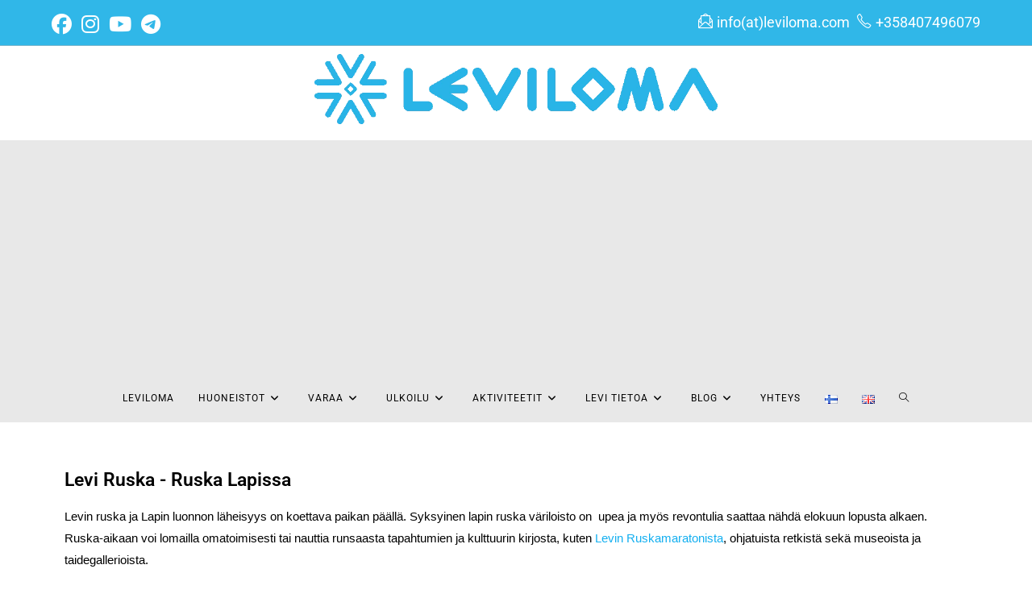

--- FILE ---
content_type: text/html; charset=UTF-8
request_url: https://leviloma.com/levi-ruska/
body_size: 27305
content:
<!DOCTYPE html>
<html class="html" lang="fi">
<head>
	<meta charset="UTF-8">
	<link rel="profile" href="https://gmpg.org/xfn/11">

	<meta name='robots' content='index, follow, max-image-preview:large, max-snippet:-1, max-video-preview:-1' />
	<style>img:is([sizes="auto" i], [sizes^="auto," i]) { contain-intrinsic-size: 3000px 1500px }</style>
	<link rel="alternate" href="https://leviloma.com/levi-ruska/" hreflang="fi" />
<link rel="alternate" href="https://leviloma.com/en/levi-fall-colors/" hreflang="en" />
<meta name="viewport" content="width=device-width, initial-scale=1">
	<!-- This site is optimized with the Yoast SEO plugin v26.5 - https://yoast.com/wordpress/plugins/seo/ -->
	<title>Levi ruska - Ruskan unohtumattomat maisemat ja värit Levillä</title>
	<meta name="description" content="Levin syyskausi on jotain mitä sinun täytyy kokea. Näe ja koe Levin luonnonkauniit ruskan värit sekä Levi ruska-ajan tapahtumat" />
	<link rel="canonical" href="https://leviloma.com/levi-ruska/" />
	<meta property="og:locale" content="fi_FI" />
	<meta property="og:locale:alternate" content="en_GB" />
	<meta property="og:type" content="article" />
	<meta property="og:title" content="Levi ruska - Ruskan unohtumattomat maisemat ja värit Levillä" />
	<meta property="og:description" content="Levin syyskausi on jotain mitä sinun täytyy kokea. Näe ja koe Levin luonnonkauniit ruskan värit sekä Levi ruska-ajan tapahtumat" />
	<meta property="og:url" content="https://leviloma.com/levi-ruska/" />
	<meta property="og:site_name" content="Leviloma majoitus" />
	<meta property="article:publisher" content="https://www.facebook.com/levilomafb/" />
	<meta property="article:modified_time" content="2023-07-17T19:01:02+00:00" />
	<meta property="og:image" content="https://leviloma.com/wp-content/uploads/2021/08/ruska-004.jpg" />
	<meta name="twitter:card" content="summary_large_image" />
	<meta name="twitter:site" content="@Levilomat" />
	<meta name="twitter:label1" content="Arvioitu lukuaika" />
	<meta name="twitter:data1" content="2 minuuttia" />
	<script type="application/ld+json" class="yoast-schema-graph">{"@context":"https://schema.org","@graph":[{"@type":"WebPage","@id":"https://leviloma.com/levi-ruska/","url":"https://leviloma.com/levi-ruska/","name":"Levi ruska - Ruskan unohtumattomat maisemat ja värit Levillä","isPartOf":{"@id":"https://leviloma.com/#website"},"primaryImageOfPage":{"@id":"https://leviloma.com/levi-ruska/#primaryimage"},"image":{"@id":"https://leviloma.com/levi-ruska/#primaryimage"},"thumbnailUrl":"https://leviloma.com/wp-content/uploads/2021/08/ruska-004.jpg","datePublished":"2020-02-04T13:47:48+00:00","dateModified":"2023-07-17T19:01:02+00:00","description":"Levin syyskausi on jotain mitä sinun täytyy kokea. Näe ja koe Levin luonnonkauniit ruskan värit sekä Levi ruska-ajan tapahtumat","breadcrumb":{"@id":"https://leviloma.com/levi-ruska/#breadcrumb"},"inLanguage":"fi","potentialAction":[{"@type":"ReadAction","target":["https://leviloma.com/levi-ruska/"]}]},{"@type":"ImageObject","inLanguage":"fi","@id":"https://leviloma.com/levi-ruska/#primaryimage","url":"https://leviloma.com/wp-content/uploads/2021/08/ruska-004.jpg","contentUrl":"https://leviloma.com/wp-content/uploads/2021/08/ruska-004.jpg","width":1200,"height":550,"caption":"Ruskan värit"},{"@type":"BreadcrumbList","@id":"https://leviloma.com/levi-ruska/#breadcrumb","itemListElement":[{"@type":"ListItem","position":1,"name":"Home","item":"https://leviloma.com/"},{"@type":"ListItem","position":2,"name":"Ruska"}]},{"@type":"WebSite","@id":"https://leviloma.com/#website","url":"https://leviloma.com/","name":"Levi majoitus huoneisto - Levi accommodation apartment","description":"Levi huoneisto majoitus","publisher":{"@id":"https://leviloma.com/#organization"},"potentialAction":[{"@type":"SearchAction","target":{"@type":"EntryPoint","urlTemplate":"https://leviloma.com/?s={search_term_string}"},"query-input":{"@type":"PropertyValueSpecification","valueRequired":true,"valueName":"search_term_string"}}],"inLanguage":"fi"},{"@type":"Organization","@id":"https://leviloma.com/#organization","name":"Levi majoitus huoneisto - Levi accommodation apartment","url":"https://leviloma.com/","logo":{"@type":"ImageObject","inLanguage":"fi","@id":"https://leviloma.com/#/schema/logo/image/","url":"","contentUrl":"","caption":"Levi majoitus huoneisto - Levi accommodation apartment"},"image":{"@id":"https://leviloma.com/#/schema/logo/image/"},"sameAs":["https://www.facebook.com/levilomafb/","https://x.com/Levilomat","https://www.instagram.com/leviloma/","https://fi.pinterest.com/leviloma/","https://www.youtube.com/channel/UCqyfxIQEMP1JjCLXVsQZMAw"]}]}</script>
	<!-- / Yoast SEO plugin. -->


<link rel='dns-prefetch' href='//www.googletagmanager.com' />
<link rel='dns-prefetch' href='//fonts.googleapis.com' />
<link rel='dns-prefetch' href='//pagead2.googlesyndication.com' />
<link rel="alternate" type="application/rss+xml" title="Leviloma majoitus &raquo; syöte" href="https://leviloma.com/feed/" />
<link rel="alternate" type="application/rss+xml" title="Leviloma majoitus &raquo; kommenttien syöte" href="https://leviloma.com/comments/feed/" />
<script>
window._wpemojiSettings = {"baseUrl":"https:\/\/s.w.org\/images\/core\/emoji\/16.0.1\/72x72\/","ext":".png","svgUrl":"https:\/\/s.w.org\/images\/core\/emoji\/16.0.1\/svg\/","svgExt":".svg","source":{"concatemoji":"https:\/\/leviloma.com\/wp-includes\/js\/wp-emoji-release.min.js?ver=6.8.3"}};
/*! This file is auto-generated */
!function(s,n){var o,i,e;function c(e){try{var t={supportTests:e,timestamp:(new Date).valueOf()};sessionStorage.setItem(o,JSON.stringify(t))}catch(e){}}function p(e,t,n){e.clearRect(0,0,e.canvas.width,e.canvas.height),e.fillText(t,0,0);var t=new Uint32Array(e.getImageData(0,0,e.canvas.width,e.canvas.height).data),a=(e.clearRect(0,0,e.canvas.width,e.canvas.height),e.fillText(n,0,0),new Uint32Array(e.getImageData(0,0,e.canvas.width,e.canvas.height).data));return t.every(function(e,t){return e===a[t]})}function u(e,t){e.clearRect(0,0,e.canvas.width,e.canvas.height),e.fillText(t,0,0);for(var n=e.getImageData(16,16,1,1),a=0;a<n.data.length;a++)if(0!==n.data[a])return!1;return!0}function f(e,t,n,a){switch(t){case"flag":return n(e,"\ud83c\udff3\ufe0f\u200d\u26a7\ufe0f","\ud83c\udff3\ufe0f\u200b\u26a7\ufe0f")?!1:!n(e,"\ud83c\udde8\ud83c\uddf6","\ud83c\udde8\u200b\ud83c\uddf6")&&!n(e,"\ud83c\udff4\udb40\udc67\udb40\udc62\udb40\udc65\udb40\udc6e\udb40\udc67\udb40\udc7f","\ud83c\udff4\u200b\udb40\udc67\u200b\udb40\udc62\u200b\udb40\udc65\u200b\udb40\udc6e\u200b\udb40\udc67\u200b\udb40\udc7f");case"emoji":return!a(e,"\ud83e\udedf")}return!1}function g(e,t,n,a){var r="undefined"!=typeof WorkerGlobalScope&&self instanceof WorkerGlobalScope?new OffscreenCanvas(300,150):s.createElement("canvas"),o=r.getContext("2d",{willReadFrequently:!0}),i=(o.textBaseline="top",o.font="600 32px Arial",{});return e.forEach(function(e){i[e]=t(o,e,n,a)}),i}function t(e){var t=s.createElement("script");t.src=e,t.defer=!0,s.head.appendChild(t)}"undefined"!=typeof Promise&&(o="wpEmojiSettingsSupports",i=["flag","emoji"],n.supports={everything:!0,everythingExceptFlag:!0},e=new Promise(function(e){s.addEventListener("DOMContentLoaded",e,{once:!0})}),new Promise(function(t){var n=function(){try{var e=JSON.parse(sessionStorage.getItem(o));if("object"==typeof e&&"number"==typeof e.timestamp&&(new Date).valueOf()<e.timestamp+604800&&"object"==typeof e.supportTests)return e.supportTests}catch(e){}return null}();if(!n){if("undefined"!=typeof Worker&&"undefined"!=typeof OffscreenCanvas&&"undefined"!=typeof URL&&URL.createObjectURL&&"undefined"!=typeof Blob)try{var e="postMessage("+g.toString()+"("+[JSON.stringify(i),f.toString(),p.toString(),u.toString()].join(",")+"));",a=new Blob([e],{type:"text/javascript"}),r=new Worker(URL.createObjectURL(a),{name:"wpTestEmojiSupports"});return void(r.onmessage=function(e){c(n=e.data),r.terminate(),t(n)})}catch(e){}c(n=g(i,f,p,u))}t(n)}).then(function(e){for(var t in e)n.supports[t]=e[t],n.supports.everything=n.supports.everything&&n.supports[t],"flag"!==t&&(n.supports.everythingExceptFlag=n.supports.everythingExceptFlag&&n.supports[t]);n.supports.everythingExceptFlag=n.supports.everythingExceptFlag&&!n.supports.flag,n.DOMReady=!1,n.readyCallback=function(){n.DOMReady=!0}}).then(function(){return e}).then(function(){var e;n.supports.everything||(n.readyCallback(),(e=n.source||{}).concatemoji?t(e.concatemoji):e.wpemoji&&e.twemoji&&(t(e.twemoji),t(e.wpemoji)))}))}((window,document),window._wpemojiSettings);
</script>

<style id='wp-emoji-styles-inline-css'>

	img.wp-smiley, img.emoji {
		display: inline !important;
		border: none !important;
		box-shadow: none !important;
		height: 1em !important;
		width: 1em !important;
		margin: 0 0.07em !important;
		vertical-align: -0.1em !important;
		background: none !important;
		padding: 0 !important;
	}
</style>
<style id='classic-theme-styles-inline-css'>
/*! This file is auto-generated */
.wp-block-button__link{color:#fff;background-color:#32373c;border-radius:9999px;box-shadow:none;text-decoration:none;padding:calc(.667em + 2px) calc(1.333em + 2px);font-size:1.125em}.wp-block-file__button{background:#32373c;color:#fff;text-decoration:none}
</style>
<style id='global-styles-inline-css'>
:root{--wp--preset--aspect-ratio--square: 1;--wp--preset--aspect-ratio--4-3: 4/3;--wp--preset--aspect-ratio--3-4: 3/4;--wp--preset--aspect-ratio--3-2: 3/2;--wp--preset--aspect-ratio--2-3: 2/3;--wp--preset--aspect-ratio--16-9: 16/9;--wp--preset--aspect-ratio--9-16: 9/16;--wp--preset--color--black: #000000;--wp--preset--color--cyan-bluish-gray: #abb8c3;--wp--preset--color--white: #ffffff;--wp--preset--color--pale-pink: #f78da7;--wp--preset--color--vivid-red: #cf2e2e;--wp--preset--color--luminous-vivid-orange: #ff6900;--wp--preset--color--luminous-vivid-amber: #fcb900;--wp--preset--color--light-green-cyan: #7bdcb5;--wp--preset--color--vivid-green-cyan: #00d084;--wp--preset--color--pale-cyan-blue: #8ed1fc;--wp--preset--color--vivid-cyan-blue: #0693e3;--wp--preset--color--vivid-purple: #9b51e0;--wp--preset--gradient--vivid-cyan-blue-to-vivid-purple: linear-gradient(135deg,rgba(6,147,227,1) 0%,rgb(155,81,224) 100%);--wp--preset--gradient--light-green-cyan-to-vivid-green-cyan: linear-gradient(135deg,rgb(122,220,180) 0%,rgb(0,208,130) 100%);--wp--preset--gradient--luminous-vivid-amber-to-luminous-vivid-orange: linear-gradient(135deg,rgba(252,185,0,1) 0%,rgba(255,105,0,1) 100%);--wp--preset--gradient--luminous-vivid-orange-to-vivid-red: linear-gradient(135deg,rgba(255,105,0,1) 0%,rgb(207,46,46) 100%);--wp--preset--gradient--very-light-gray-to-cyan-bluish-gray: linear-gradient(135deg,rgb(238,238,238) 0%,rgb(169,184,195) 100%);--wp--preset--gradient--cool-to-warm-spectrum: linear-gradient(135deg,rgb(74,234,220) 0%,rgb(151,120,209) 20%,rgb(207,42,186) 40%,rgb(238,44,130) 60%,rgb(251,105,98) 80%,rgb(254,248,76) 100%);--wp--preset--gradient--blush-light-purple: linear-gradient(135deg,rgb(255,206,236) 0%,rgb(152,150,240) 100%);--wp--preset--gradient--blush-bordeaux: linear-gradient(135deg,rgb(254,205,165) 0%,rgb(254,45,45) 50%,rgb(107,0,62) 100%);--wp--preset--gradient--luminous-dusk: linear-gradient(135deg,rgb(255,203,112) 0%,rgb(199,81,192) 50%,rgb(65,88,208) 100%);--wp--preset--gradient--pale-ocean: linear-gradient(135deg,rgb(255,245,203) 0%,rgb(182,227,212) 50%,rgb(51,167,181) 100%);--wp--preset--gradient--electric-grass: linear-gradient(135deg,rgb(202,248,128) 0%,rgb(113,206,126) 100%);--wp--preset--gradient--midnight: linear-gradient(135deg,rgb(2,3,129) 0%,rgb(40,116,252) 100%);--wp--preset--font-size--small: 13px;--wp--preset--font-size--medium: 20px;--wp--preset--font-size--large: 36px;--wp--preset--font-size--x-large: 42px;--wp--preset--spacing--20: 0.44rem;--wp--preset--spacing--30: 0.67rem;--wp--preset--spacing--40: 1rem;--wp--preset--spacing--50: 1.5rem;--wp--preset--spacing--60: 2.25rem;--wp--preset--spacing--70: 3.38rem;--wp--preset--spacing--80: 5.06rem;--wp--preset--shadow--natural: 6px 6px 9px rgba(0, 0, 0, 0.2);--wp--preset--shadow--deep: 12px 12px 50px rgba(0, 0, 0, 0.4);--wp--preset--shadow--sharp: 6px 6px 0px rgba(0, 0, 0, 0.2);--wp--preset--shadow--outlined: 6px 6px 0px -3px rgba(255, 255, 255, 1), 6px 6px rgba(0, 0, 0, 1);--wp--preset--shadow--crisp: 6px 6px 0px rgba(0, 0, 0, 1);}:where(.is-layout-flex){gap: 0.5em;}:where(.is-layout-grid){gap: 0.5em;}body .is-layout-flex{display: flex;}.is-layout-flex{flex-wrap: wrap;align-items: center;}.is-layout-flex > :is(*, div){margin: 0;}body .is-layout-grid{display: grid;}.is-layout-grid > :is(*, div){margin: 0;}:where(.wp-block-columns.is-layout-flex){gap: 2em;}:where(.wp-block-columns.is-layout-grid){gap: 2em;}:where(.wp-block-post-template.is-layout-flex){gap: 1.25em;}:where(.wp-block-post-template.is-layout-grid){gap: 1.25em;}.has-black-color{color: var(--wp--preset--color--black) !important;}.has-cyan-bluish-gray-color{color: var(--wp--preset--color--cyan-bluish-gray) !important;}.has-white-color{color: var(--wp--preset--color--white) !important;}.has-pale-pink-color{color: var(--wp--preset--color--pale-pink) !important;}.has-vivid-red-color{color: var(--wp--preset--color--vivid-red) !important;}.has-luminous-vivid-orange-color{color: var(--wp--preset--color--luminous-vivid-orange) !important;}.has-luminous-vivid-amber-color{color: var(--wp--preset--color--luminous-vivid-amber) !important;}.has-light-green-cyan-color{color: var(--wp--preset--color--light-green-cyan) !important;}.has-vivid-green-cyan-color{color: var(--wp--preset--color--vivid-green-cyan) !important;}.has-pale-cyan-blue-color{color: var(--wp--preset--color--pale-cyan-blue) !important;}.has-vivid-cyan-blue-color{color: var(--wp--preset--color--vivid-cyan-blue) !important;}.has-vivid-purple-color{color: var(--wp--preset--color--vivid-purple) !important;}.has-black-background-color{background-color: var(--wp--preset--color--black) !important;}.has-cyan-bluish-gray-background-color{background-color: var(--wp--preset--color--cyan-bluish-gray) !important;}.has-white-background-color{background-color: var(--wp--preset--color--white) !important;}.has-pale-pink-background-color{background-color: var(--wp--preset--color--pale-pink) !important;}.has-vivid-red-background-color{background-color: var(--wp--preset--color--vivid-red) !important;}.has-luminous-vivid-orange-background-color{background-color: var(--wp--preset--color--luminous-vivid-orange) !important;}.has-luminous-vivid-amber-background-color{background-color: var(--wp--preset--color--luminous-vivid-amber) !important;}.has-light-green-cyan-background-color{background-color: var(--wp--preset--color--light-green-cyan) !important;}.has-vivid-green-cyan-background-color{background-color: var(--wp--preset--color--vivid-green-cyan) !important;}.has-pale-cyan-blue-background-color{background-color: var(--wp--preset--color--pale-cyan-blue) !important;}.has-vivid-cyan-blue-background-color{background-color: var(--wp--preset--color--vivid-cyan-blue) !important;}.has-vivid-purple-background-color{background-color: var(--wp--preset--color--vivid-purple) !important;}.has-black-border-color{border-color: var(--wp--preset--color--black) !important;}.has-cyan-bluish-gray-border-color{border-color: var(--wp--preset--color--cyan-bluish-gray) !important;}.has-white-border-color{border-color: var(--wp--preset--color--white) !important;}.has-pale-pink-border-color{border-color: var(--wp--preset--color--pale-pink) !important;}.has-vivid-red-border-color{border-color: var(--wp--preset--color--vivid-red) !important;}.has-luminous-vivid-orange-border-color{border-color: var(--wp--preset--color--luminous-vivid-orange) !important;}.has-luminous-vivid-amber-border-color{border-color: var(--wp--preset--color--luminous-vivid-amber) !important;}.has-light-green-cyan-border-color{border-color: var(--wp--preset--color--light-green-cyan) !important;}.has-vivid-green-cyan-border-color{border-color: var(--wp--preset--color--vivid-green-cyan) !important;}.has-pale-cyan-blue-border-color{border-color: var(--wp--preset--color--pale-cyan-blue) !important;}.has-vivid-cyan-blue-border-color{border-color: var(--wp--preset--color--vivid-cyan-blue) !important;}.has-vivid-purple-border-color{border-color: var(--wp--preset--color--vivid-purple) !important;}.has-vivid-cyan-blue-to-vivid-purple-gradient-background{background: var(--wp--preset--gradient--vivid-cyan-blue-to-vivid-purple) !important;}.has-light-green-cyan-to-vivid-green-cyan-gradient-background{background: var(--wp--preset--gradient--light-green-cyan-to-vivid-green-cyan) !important;}.has-luminous-vivid-amber-to-luminous-vivid-orange-gradient-background{background: var(--wp--preset--gradient--luminous-vivid-amber-to-luminous-vivid-orange) !important;}.has-luminous-vivid-orange-to-vivid-red-gradient-background{background: var(--wp--preset--gradient--luminous-vivid-orange-to-vivid-red) !important;}.has-very-light-gray-to-cyan-bluish-gray-gradient-background{background: var(--wp--preset--gradient--very-light-gray-to-cyan-bluish-gray) !important;}.has-cool-to-warm-spectrum-gradient-background{background: var(--wp--preset--gradient--cool-to-warm-spectrum) !important;}.has-blush-light-purple-gradient-background{background: var(--wp--preset--gradient--blush-light-purple) !important;}.has-blush-bordeaux-gradient-background{background: var(--wp--preset--gradient--blush-bordeaux) !important;}.has-luminous-dusk-gradient-background{background: var(--wp--preset--gradient--luminous-dusk) !important;}.has-pale-ocean-gradient-background{background: var(--wp--preset--gradient--pale-ocean) !important;}.has-electric-grass-gradient-background{background: var(--wp--preset--gradient--electric-grass) !important;}.has-midnight-gradient-background{background: var(--wp--preset--gradient--midnight) !important;}.has-small-font-size{font-size: var(--wp--preset--font-size--small) !important;}.has-medium-font-size{font-size: var(--wp--preset--font-size--medium) !important;}.has-large-font-size{font-size: var(--wp--preset--font-size--large) !important;}.has-x-large-font-size{font-size: var(--wp--preset--font-size--x-large) !important;}
:where(.wp-block-post-template.is-layout-flex){gap: 1.25em;}:where(.wp-block-post-template.is-layout-grid){gap: 1.25em;}
:where(.wp-block-columns.is-layout-flex){gap: 2em;}:where(.wp-block-columns.is-layout-grid){gap: 2em;}
:root :where(.wp-block-pullquote){font-size: 1.5em;line-height: 1.6;}
</style>
<link rel='stylesheet' id='font-awesome-css' href='https://leviloma.com/wp-content/themes/oceanwp/assets/fonts/fontawesome/css/all.min.css?ver=6.7.2' media='all' />
<link rel='stylesheet' id='simple-line-icons-css' href='https://leviloma.com/wp-content/themes/oceanwp/assets/css/third/simple-line-icons.min.css?ver=2.4.0' media='all' />
<link rel='stylesheet' id='oceanwp-style-css' href='https://leviloma.com/wp-content/themes/oceanwp/assets/css/style.min.css?ver=4.1.4' media='all' />
<style id='oceanwp-style-inline-css'>
div.wpforms-container-full .wpforms-form input[type=submit]:hover,
			div.wpforms-container-full .wpforms-form input[type=submit]:focus,
			div.wpforms-container-full .wpforms-form input[type=submit]:active,
			div.wpforms-container-full .wpforms-form button[type=submit]:hover,
			div.wpforms-container-full .wpforms-form button[type=submit]:focus,
			div.wpforms-container-full .wpforms-form button[type=submit]:active,
			div.wpforms-container-full .wpforms-form .wpforms-page-button:hover,
			div.wpforms-container-full .wpforms-form .wpforms-page-button:active,
			div.wpforms-container-full .wpforms-form .wpforms-page-button:focus {
				border: none;
			}
</style>
<link rel='stylesheet' id='oceanwp-google-font-roboto-css' href='//fonts.googleapis.com/css?family=Roboto%3A100%2C200%2C300%2C400%2C500%2C600%2C700%2C800%2C900%2C100i%2C200i%2C300i%2C400i%2C500i%2C600i%2C700i%2C800i%2C900i&#038;subset=latin&#038;display=swap&#038;ver=6.8.3' media='all' />
<link rel='stylesheet' id='elementor-icons-css' href='https://leviloma.com/wp-content/plugins/elementor/assets/lib/eicons/css/elementor-icons.min.css?ver=5.44.0' media='all' />
<link rel='stylesheet' id='elementor-frontend-css' href='https://leviloma.com/wp-content/plugins/elementor/assets/css/frontend.min.css?ver=3.33.2' media='all' />
<link rel='stylesheet' id='elementor-post-2568-css' href='https://leviloma.com/wp-content/uploads/elementor/css/post-2568.css?ver=1764797246' media='all' />
<link rel='stylesheet' id='widget-heading-css' href='https://leviloma.com/wp-content/plugins/elementor/assets/css/widget-heading.min.css?ver=3.33.2' media='all' />
<link rel='stylesheet' id='swiper-css' href='https://leviloma.com/wp-content/plugins/elementor/assets/lib/swiper/v8/css/swiper.min.css?ver=8.4.5' media='all' />
<link rel='stylesheet' id='e-swiper-css' href='https://leviloma.com/wp-content/plugins/elementor/assets/css/conditionals/e-swiper.min.css?ver=3.33.2' media='all' />
<link rel='stylesheet' id='widget-image-gallery-css' href='https://leviloma.com/wp-content/plugins/elementor/assets/css/widget-image-gallery.min.css?ver=3.33.2' media='all' />
<link rel='stylesheet' id='elementor-post-2964-css' href='https://leviloma.com/wp-content/uploads/elementor/css/post-2964.css?ver=1764806085' media='all' />
<link rel='stylesheet' id='elementor-gf-local-roboto-css' href='https://leviloma.com/wp-content/uploads/elementor/google-fonts/css/roboto.css?ver=1742245967' media='all' />
<link rel='stylesheet' id='elementor-gf-local-robotoslab-css' href='https://leviloma.com/wp-content/uploads/elementor/google-fonts/css/robotoslab.css?ver=1742245982' media='all' />
<script src="https://leviloma.com/wp-includes/js/jquery/jquery.min.js?ver=3.7.1" id="jquery-core-js"></script>
<script src="https://leviloma.com/wp-includes/js/jquery/jquery-migrate.min.js?ver=3.4.1" id="jquery-migrate-js"></script>

<!-- Google tag (gtag.js) snippet added by Site Kit -->
<!-- Google Analytics snippet added by Site Kit -->
<script src="https://www.googletagmanager.com/gtag/js?id=GT-M6B582R" id="google_gtagjs-js" async></script>
<script id="google_gtagjs-js-after">
window.dataLayer = window.dataLayer || [];function gtag(){dataLayer.push(arguments);}
gtag("set","linker",{"domains":["leviloma.com"]});
gtag("js", new Date());
gtag("set", "developer_id.dZTNiMT", true);
gtag("config", "GT-M6B582R");
</script>
<link rel="https://api.w.org/" href="https://leviloma.com/wp-json/" /><link rel="alternate" title="JSON" type="application/json" href="https://leviloma.com/wp-json/wp/v2/pages/2964" /><link rel="EditURI" type="application/rsd+xml" title="RSD" href="https://leviloma.com/xmlrpc.php?rsd" />
<meta name="generator" content="WordPress 6.8.3" />
<link rel='shortlink' href='https://leviloma.com/?p=2964' />
<link rel="alternate" title="oEmbed (JSON)" type="application/json+oembed" href="https://leviloma.com/wp-json/oembed/1.0/embed?url=https%3A%2F%2Fleviloma.com%2Flevi-ruska%2F&#038;lang=fi" />
<link rel="alternate" title="oEmbed (XML)" type="text/xml+oembed" href="https://leviloma.com/wp-json/oembed/1.0/embed?url=https%3A%2F%2Fleviloma.com%2Flevi-ruska%2F&#038;format=xml&#038;lang=fi" />
<meta name="generator" content="Site Kit by Google 1.167.0" />
<!-- Google AdSense meta tags added by Site Kit -->
<meta name="google-adsense-platform-account" content="ca-host-pub-2644536267352236">
<meta name="google-adsense-platform-domain" content="sitekit.withgoogle.com">
<!-- End Google AdSense meta tags added by Site Kit -->
<meta name="generator" content="Elementor 3.33.2; features: additional_custom_breakpoints; settings: css_print_method-external, google_font-enabled, font_display-auto">
			<style>
				.e-con.e-parent:nth-of-type(n+4):not(.e-lazyloaded):not(.e-no-lazyload),
				.e-con.e-parent:nth-of-type(n+4):not(.e-lazyloaded):not(.e-no-lazyload) * {
					background-image: none !important;
				}
				@media screen and (max-height: 1024px) {
					.e-con.e-parent:nth-of-type(n+3):not(.e-lazyloaded):not(.e-no-lazyload),
					.e-con.e-parent:nth-of-type(n+3):not(.e-lazyloaded):not(.e-no-lazyload) * {
						background-image: none !important;
					}
				}
				@media screen and (max-height: 640px) {
					.e-con.e-parent:nth-of-type(n+2):not(.e-lazyloaded):not(.e-no-lazyload),
					.e-con.e-parent:nth-of-type(n+2):not(.e-lazyloaded):not(.e-no-lazyload) * {
						background-image: none !important;
					}
				}
			</style>
			
<!-- Google AdSense snippet added by Site Kit -->
<script async src="https://pagead2.googlesyndication.com/pagead/js/adsbygoogle.js?client=ca-pub-9578433536546170&amp;host=ca-host-pub-2644536267352236" crossorigin="anonymous"></script>

<!-- End Google AdSense snippet added by Site Kit -->
<link rel="icon" href="https://leviloma.com/wp-content/uploads/2020/02/icon.ico" sizes="32x32" />
<link rel="icon" href="https://leviloma.com/wp-content/uploads/2020/02/icon.ico" sizes="192x192" />
<link rel="apple-touch-icon" href="https://leviloma.com/wp-content/uploads/2020/02/icon.ico" />
<meta name="msapplication-TileImage" content="https://leviloma.com/wp-content/uploads/2020/02/icon.ico" />
		<style id="wp-custom-css">
			.wpcf7-form input,.wpcf7-form textarea{text-align:center}.elementor-element.elementor-element-jtqnlxa .elementor-icon i{text-align:center}		</style>
		<!-- OceanWP CSS -->
<style type="text/css">
/* Colors */a:hover,a.light:hover,.theme-heading .text::before,.theme-heading .text::after,#top-bar-content >a:hover,#top-bar-social li.oceanwp-email a:hover,#site-navigation-wrap .dropdown-menu >li >a:hover,#site-header.medium-header #medium-searchform button:hover,.oceanwp-mobile-menu-icon a:hover,.blog-entry.post .blog-entry-header .entry-title a:hover,.blog-entry.post .blog-entry-readmore a:hover,.blog-entry.thumbnail-entry .blog-entry-category a,ul.meta li a:hover,.dropcap,.single nav.post-navigation .nav-links .title,body .related-post-title a:hover,body #wp-calendar caption,body .contact-info-widget.default i,body .contact-info-widget.big-icons i,body .custom-links-widget .oceanwp-custom-links li a:hover,body .custom-links-widget .oceanwp-custom-links li a:hover:before,body .posts-thumbnails-widget li a:hover,body .social-widget li.oceanwp-email a:hover,.comment-author .comment-meta .comment-reply-link,#respond #cancel-comment-reply-link:hover,#footer-widgets .footer-box a:hover,#footer-bottom a:hover,#footer-bottom #footer-bottom-menu a:hover,.sidr a:hover,.sidr-class-dropdown-toggle:hover,.sidr-class-menu-item-has-children.active >a,.sidr-class-menu-item-has-children.active >a >.sidr-class-dropdown-toggle,input[type=checkbox]:checked:before{color:#1e73be}.single nav.post-navigation .nav-links .title .owp-icon use,.blog-entry.post .blog-entry-readmore a:hover .owp-icon use,body .contact-info-widget.default .owp-icon use,body .contact-info-widget.big-icons .owp-icon use{stroke:#1e73be}input[type="button"],input[type="reset"],input[type="submit"],button[type="submit"],.button,#site-navigation-wrap .dropdown-menu >li.btn >a >span,.thumbnail:hover i,.thumbnail:hover .link-post-svg-icon,.post-quote-content,.omw-modal .omw-close-modal,body .contact-info-widget.big-icons li:hover i,body .contact-info-widget.big-icons li:hover .owp-icon,body div.wpforms-container-full .wpforms-form input[type=submit],body div.wpforms-container-full .wpforms-form button[type=submit],body div.wpforms-container-full .wpforms-form .wpforms-page-button,.woocommerce-cart .wp-element-button,.woocommerce-checkout .wp-element-button,.wp-block-button__link{background-color:#1e73be}.widget-title{border-color:#1e73be}blockquote{border-color:#1e73be}.wp-block-quote{border-color:#1e73be}#searchform-dropdown{border-color:#1e73be}.dropdown-menu .sub-menu{border-color:#1e73be}.blog-entry.large-entry .blog-entry-readmore a:hover{border-color:#1e73be}.oceanwp-newsletter-form-wrap input[type="email"]:focus{border-color:#1e73be}.social-widget li.oceanwp-email a:hover{border-color:#1e73be}#respond #cancel-comment-reply-link:hover{border-color:#1e73be}body .contact-info-widget.big-icons li:hover i{border-color:#1e73be}body .contact-info-widget.big-icons li:hover .owp-icon{border-color:#1e73be}#footer-widgets .oceanwp-newsletter-form-wrap input[type="email"]:focus{border-color:#1e73be}input[type="button"]:hover,input[type="reset"]:hover,input[type="submit"]:hover,button[type="submit"]:hover,input[type="button"]:focus,input[type="reset"]:focus,input[type="submit"]:focus,button[type="submit"]:focus,.button:hover,.button:focus,#site-navigation-wrap .dropdown-menu >li.btn >a:hover >span,.post-quote-author,.omw-modal .omw-close-modal:hover,body div.wpforms-container-full .wpforms-form input[type=submit]:hover,body div.wpforms-container-full .wpforms-form button[type=submit]:hover,body div.wpforms-container-full .wpforms-form .wpforms-page-button:hover,.woocommerce-cart .wp-element-button:hover,.woocommerce-checkout .wp-element-button:hover,.wp-block-button__link:hover{background-color:#1e73be}table th,table td,hr,.content-area,body.content-left-sidebar #content-wrap .content-area,.content-left-sidebar .content-area,#top-bar-wrap,#site-header,#site-header.top-header #search-toggle,.dropdown-menu ul li,.centered-minimal-page-header,.blog-entry.post,.blog-entry.grid-entry .blog-entry-inner,.blog-entry.thumbnail-entry .blog-entry-bottom,.single-post .entry-title,.single .entry-share-wrap .entry-share,.single .entry-share,.single .entry-share ul li a,.single nav.post-navigation,.single nav.post-navigation .nav-links .nav-previous,#author-bio,#author-bio .author-bio-avatar,#author-bio .author-bio-social li a,#related-posts,#comments,.comment-body,#respond #cancel-comment-reply-link,#blog-entries .type-page,.page-numbers a,.page-numbers span:not(.elementor-screen-only),.page-links span,body #wp-calendar caption,body #wp-calendar th,body #wp-calendar tbody,body .contact-info-widget.default i,body .contact-info-widget.big-icons i,body .contact-info-widget.big-icons .owp-icon,body .contact-info-widget.default .owp-icon,body .posts-thumbnails-widget li,body .tagcloud a{border-color:}a{color:#13aff0}a .owp-icon use{stroke:#13aff0}a:hover{color:#333333}a:hover .owp-icon use{stroke:#333333}body .theme-button,body input[type="submit"],body button[type="submit"],body button,body .button,body div.wpforms-container-full .wpforms-form input[type=submit],body div.wpforms-container-full .wpforms-form button[type=submit],body div.wpforms-container-full .wpforms-form .wpforms-page-button,.woocommerce-cart .wp-element-button,.woocommerce-checkout .wp-element-button,.wp-block-button__link{border-color:#ffffff}body .theme-button:hover,body input[type="submit"]:hover,body button[type="submit"]:hover,body button:hover,body .button:hover,body div.wpforms-container-full .wpforms-form input[type=submit]:hover,body div.wpforms-container-full .wpforms-form input[type=submit]:active,body div.wpforms-container-full .wpforms-form button[type=submit]:hover,body div.wpforms-container-full .wpforms-form button[type=submit]:active,body div.wpforms-container-full .wpforms-form .wpforms-page-button:hover,body div.wpforms-container-full .wpforms-form .wpforms-page-button:active,.woocommerce-cart .wp-element-button:hover,.woocommerce-checkout .wp-element-button:hover,.wp-block-button__link:hover{border-color:#ffffff}form input[type="text"],form input[type="password"],form input[type="email"],form input[type="url"],form input[type="date"],form input[type="month"],form input[type="time"],form input[type="datetime"],form input[type="datetime-local"],form input[type="week"],form input[type="number"],form input[type="search"],form input[type="tel"],form input[type="color"],form select,form textarea,.select2-container .select2-choice,.woocommerce .woocommerce-checkout .select2-container--default .select2-selection--single{border-color:#eeeeee}body div.wpforms-container-full .wpforms-form input[type=date],body div.wpforms-container-full .wpforms-form input[type=datetime],body div.wpforms-container-full .wpforms-form input[type=datetime-local],body div.wpforms-container-full .wpforms-form input[type=email],body div.wpforms-container-full .wpforms-form input[type=month],body div.wpforms-container-full .wpforms-form input[type=number],body div.wpforms-container-full .wpforms-form input[type=password],body div.wpforms-container-full .wpforms-form input[type=range],body div.wpforms-container-full .wpforms-form input[type=search],body div.wpforms-container-full .wpforms-form input[type=tel],body div.wpforms-container-full .wpforms-form input[type=text],body div.wpforms-container-full .wpforms-form input[type=time],body div.wpforms-container-full .wpforms-form input[type=url],body div.wpforms-container-full .wpforms-form input[type=week],body div.wpforms-container-full .wpforms-form select,body div.wpforms-container-full .wpforms-form textarea{border-color:#eeeeee}form input[type="text"]:focus,form input[type="password"]:focus,form input[type="email"]:focus,form input[type="tel"]:focus,form input[type="url"]:focus,form input[type="search"]:focus,form textarea:focus,.select2-drop-active,.select2-dropdown-open.select2-drop-above .select2-choice,.select2-dropdown-open.select2-drop-above .select2-choices,.select2-drop.select2-drop-above.select2-drop-active,.select2-container-active .select2-choice,.select2-container-active .select2-choices{border-color:#1e73be}body div.wpforms-container-full .wpforms-form input:focus,body div.wpforms-container-full .wpforms-form textarea:focus,body div.wpforms-container-full .wpforms-form select:focus{border-color:#1e73be}body{color:#000000}h1,h2,h3,h4,h5,h6,.theme-heading,.widget-title,.oceanwp-widget-recent-posts-title,.comment-reply-title,.entry-title,.sidebar-box .widget-title{color:#0a0a0a}h1{color:#000000}h2{color:#000000}h3{color:#000000}h4{color:#000000}/* OceanWP Style Settings CSS */.theme-button,input[type="submit"],button[type="submit"],button,.button,body div.wpforms-container-full .wpforms-form input[type=submit],body div.wpforms-container-full .wpforms-form button[type=submit],body div.wpforms-container-full .wpforms-form .wpforms-page-button{border-style:solid}.theme-button,input[type="submit"],button[type="submit"],button,.button,body div.wpforms-container-full .wpforms-form input[type=submit],body div.wpforms-container-full .wpforms-form button[type=submit],body div.wpforms-container-full .wpforms-form .wpforms-page-button{border-width:1px}form input[type="text"],form input[type="password"],form input[type="email"],form input[type="url"],form input[type="date"],form input[type="month"],form input[type="time"],form input[type="datetime"],form input[type="datetime-local"],form input[type="week"],form input[type="number"],form input[type="search"],form input[type="tel"],form input[type="color"],form select,form textarea{padding:18px 15px 18px 15px}body div.wpforms-container-full .wpforms-form input[type=date],body div.wpforms-container-full .wpforms-form input[type=datetime],body div.wpforms-container-full .wpforms-form input[type=datetime-local],body div.wpforms-container-full .wpforms-form input[type=email],body div.wpforms-container-full .wpforms-form input[type=month],body div.wpforms-container-full .wpforms-form input[type=number],body div.wpforms-container-full .wpforms-form input[type=password],body div.wpforms-container-full .wpforms-form input[type=range],body div.wpforms-container-full .wpforms-form input[type=search],body div.wpforms-container-full .wpforms-form input[type=tel],body div.wpforms-container-full .wpforms-form input[type=text],body div.wpforms-container-full .wpforms-form input[type=time],body div.wpforms-container-full .wpforms-form input[type=url],body div.wpforms-container-full .wpforms-form input[type=week],body div.wpforms-container-full .wpforms-form select,body div.wpforms-container-full .wpforms-form textarea{padding:18px 15px 18px 15px;height:auto}form input[type="text"],form input[type="password"],form input[type="email"],form input[type="url"],form input[type="date"],form input[type="month"],form input[type="time"],form input[type="datetime"],form input[type="datetime-local"],form input[type="week"],form input[type="number"],form input[type="search"],form input[type="tel"],form input[type="color"],form select,form textarea,.woocommerce .woocommerce-checkout .select2-container--default .select2-selection--single{border-style:solid}body div.wpforms-container-full .wpforms-form input[type=date],body div.wpforms-container-full .wpforms-form input[type=datetime],body div.wpforms-container-full .wpforms-form input[type=datetime-local],body div.wpforms-container-full .wpforms-form input[type=email],body div.wpforms-container-full .wpforms-form input[type=month],body div.wpforms-container-full .wpforms-form input[type=number],body div.wpforms-container-full .wpforms-form input[type=password],body div.wpforms-container-full .wpforms-form input[type=range],body div.wpforms-container-full .wpforms-form input[type=search],body div.wpforms-container-full .wpforms-form input[type=tel],body div.wpforms-container-full .wpforms-form input[type=text],body div.wpforms-container-full .wpforms-form input[type=time],body div.wpforms-container-full .wpforms-form input[type=url],body div.wpforms-container-full .wpforms-form input[type=week],body div.wpforms-container-full .wpforms-form select,body div.wpforms-container-full .wpforms-form textarea{border-style:solid}form input[type="text"],form input[type="password"],form input[type="email"],form input[type="url"],form input[type="date"],form input[type="month"],form input[type="time"],form input[type="datetime"],form input[type="datetime-local"],form input[type="week"],form input[type="number"],form input[type="search"],form input[type="tel"],form input[type="color"],form select,form textarea{border-radius:3px}body div.wpforms-container-full .wpforms-form input[type=date],body div.wpforms-container-full .wpforms-form input[type=datetime],body div.wpforms-container-full .wpforms-form input[type=datetime-local],body div.wpforms-container-full .wpforms-form input[type=email],body div.wpforms-container-full .wpforms-form input[type=month],body div.wpforms-container-full .wpforms-form input[type=number],body div.wpforms-container-full .wpforms-form input[type=password],body div.wpforms-container-full .wpforms-form input[type=range],body div.wpforms-container-full .wpforms-form input[type=search],body div.wpforms-container-full .wpforms-form input[type=tel],body div.wpforms-container-full .wpforms-form input[type=text],body div.wpforms-container-full .wpforms-form input[type=time],body div.wpforms-container-full .wpforms-form input[type=url],body div.wpforms-container-full .wpforms-form input[type=week],body div.wpforms-container-full .wpforms-form select,body div.wpforms-container-full .wpforms-form textarea{border-radius:3px}.page-header,.has-transparent-header .page-header{padding:2px 0 2px 0}/* Header */#site-header.medium-header .top-header-wrap{padding:10px 0 10px 0}#site-header.medium-header #site-navigation-wrap .dropdown-menu >li >a{padding:0 15px 0 15px}#site-header.medium-header #site-navigation-wrap,#site-header.medium-header .oceanwp-mobile-menu-icon,.is-sticky #site-header.medium-header.is-transparent #site-navigation-wrap,.is-sticky #site-header.medium-header.is-transparent .oceanwp-mobile-menu-icon,#site-header.medium-header.is-transparent .is-sticky #site-navigation-wrap,#site-header.medium-header.is-transparent .is-sticky .oceanwp-mobile-menu-icon{background-color:rgba(0,0,0,0.09)}#site-header.has-header-media .overlay-header-media{background-color:rgba(0,0,0,0.5)}#site-header{border-color:#bfbfbf}#site-logo #site-logo-inner a img,#site-header.center-header #site-navigation-wrap .middle-site-logo a img{max-width:500px}@media (max-width:480px){#site-logo #site-logo-inner a img,#site-header.center-header #site-navigation-wrap .middle-site-logo a img{max-width:200px}}#site-header #site-logo #site-logo-inner a img,#site-header.center-header #site-navigation-wrap .middle-site-logo a img{max-height:250px}@media (max-width:480px){#site-header #site-logo #site-logo-inner a img,#site-header.center-header #site-navigation-wrap .middle-site-logo a img{max-height:200px}}.effect-two #site-navigation-wrap .dropdown-menu >li >a.menu-link >span:after,.effect-eight #site-navigation-wrap .dropdown-menu >li >a.menu-link >span:before,.effect-eight #site-navigation-wrap .dropdown-menu >li >a.menu-link >span:after{background-color:rgba(172,183,191,0.78)}.effect-six #site-navigation-wrap .dropdown-menu >li >a.menu-link >span:before,.effect-six #site-navigation-wrap .dropdown-menu >li >a.menu-link >span:after{border-color:rgba(172,183,191,0.78)}.effect-ten #site-navigation-wrap .dropdown-menu >li >a.menu-link:hover >span,.effect-ten #site-navigation-wrap .dropdown-menu >li.sfHover >a.menu-link >span{-webkit-box-shadow:0 0 10px 4px rgba(172,183,191,0.78);-moz-box-shadow:0 0 10px 4px rgba(172,183,191,0.78);box-shadow:0 0 10px 4px rgba(172,183,191,0.78)}#site-navigation-wrap .dropdown-menu >li >a,.oceanwp-mobile-menu-icon a,#searchform-header-replace-close{color:#000000}#site-navigation-wrap .dropdown-menu >li >a .owp-icon use,.oceanwp-mobile-menu-icon a .owp-icon use,#searchform-header-replace-close .owp-icon use{stroke:#000000}#site-navigation-wrap .dropdown-menu >li >a:hover,.oceanwp-mobile-menu-icon a:hover,#searchform-header-replace-close:hover{color:#000000}#site-navigation-wrap .dropdown-menu >li >a:hover .owp-icon use,.oceanwp-mobile-menu-icon a:hover .owp-icon use,#searchform-header-replace-close:hover .owp-icon use{stroke:#000000}#site-navigation-wrap .dropdown-menu >.current-menu-item >a,#site-navigation-wrap .dropdown-menu >.current-menu-ancestor >a,#site-navigation-wrap .dropdown-menu >.current-menu-item >a:hover,#site-navigation-wrap .dropdown-menu >.current-menu-ancestor >a:hover{color:#000000}#site-navigation-wrap .dropdown-menu >li >a:hover,#site-navigation-wrap .dropdown-menu >li.sfHover >a{background-color:rgba(191,191,191,0.42)}.dropdown-menu .sub-menu,#searchform-dropdown,.current-shop-items-dropdown{border-color:#ffffff}.dropdown-menu ul li.menu-item,.navigation >ul >li >ul.megamenu.sub-menu >li,.navigation .megamenu li ul.sub-menu{border-color:#ffffff}.dropdown-menu ul li a.menu-link:hover{color:#000000}.dropdown-menu ul li a.menu-link:hover .owp-icon use{stroke:#000000}.oceanwp-social-menu ul li a,.oceanwp-social-menu .colored ul li a,.oceanwp-social-menu .minimal ul li a,.oceanwp-social-menu .dark ul li a{font-size:45px}.oceanwp-social-menu ul li a .owp-icon,.oceanwp-social-menu .colored ul li a .owp-icon,.oceanwp-social-menu .minimal ul li a .owp-icon,.oceanwp-social-menu .dark ul li a .owp-icon{width:45px;height:45px}.sidr-class-dropdown-menu ul,#mobile-dropdown ul li ul,#mobile-fullscreen ul ul.sub-menu{background-color:rgba(237,237,237,0.94)}/* Topbar */#top-bar{padding:12px 0 12px 0}#top-bar-social li a{font-size:25px}#top-bar-social li a{color:#ffffff}#top-bar-social li a .owp-icon use{stroke:#ffffff}#top-bar-social li a:hover{color:#b3b9bf!important}#top-bar-social li a:hover .owp-icon use{stroke:#b3b9bf!important}#top-bar-wrap,.oceanwp-top-bar-sticky{background-color:#30b7e8}#top-bar-wrap{border-color:rgba(181,181,181,0.57)}#top-bar-wrap,#top-bar-content strong{color:#ffffff}#top-bar-content a,#top-bar-social-alt a{color:#ffffff}#top-bar-content a:hover,#top-bar-social-alt a:hover{color:#7e9ebf}/* Blog CSS */.ocean-single-post-header ul.meta-item li a:hover{color:#333333}/* Footer Widgets */#footer-widgets{background-color:#f5f5f5}#footer-widgets .footer-box .widget-title{color:#292929}#footer-widgets,#footer-widgets p,#footer-widgets li a:before,#footer-widgets .contact-info-widget span.oceanwp-contact-title,#footer-widgets .recent-posts-date,#footer-widgets .recent-posts-comments,#footer-widgets .widget-recent-posts-icons li .fa{color:#777777}#footer-widgets li,#footer-widgets #wp-calendar caption,#footer-widgets #wp-calendar th,#footer-widgets #wp-calendar tbody,#footer-widgets .contact-info-widget i,#footer-widgets .oceanwp-newsletter-form-wrap input[type="email"],#footer-widgets .posts-thumbnails-widget li,#footer-widgets .social-widget li a{border-color:#aaaaaa}#footer-widgets .contact-info-widget .owp-icon{border-color:#aaaaaa}#footer-widgets .footer-box a,#footer-widgets a{color:#333333}/* Footer Copyright */#footer-bottom{background-color:#28b4e7}#footer-bottom a:hover,#footer-bottom #footer-bottom-menu a:hover{color:#7a9dbf}/* Typography */body{font-family:Arial,Helvetica,sans-serif;font-size:15px;line-height:1.8}h1,h2,h3,h4,h5,h6,.theme-heading,.widget-title,.oceanwp-widget-recent-posts-title,.comment-reply-title,.entry-title,.sidebar-box .widget-title{font-family:Roboto;line-height:1.4}h1{font-size:23px;line-height:1.4}h2{font-size:20px;line-height:1.4}h3{font-size:18px;line-height:1.4}h4{font-size:17px;line-height:1.4}h5{font-size:14px;line-height:1.4}h6{font-size:15px;line-height:1.4}.page-header .page-header-title,.page-header.background-image-page-header .page-header-title{font-size:32px;line-height:1.4}.page-header .page-subheading{font-size:15px;line-height:1.8}.site-breadcrumbs,.site-breadcrumbs a{font-size:13px;line-height:1.4}#top-bar-content,#top-bar-social-alt{font-family:Roboto;font-size:12px;line-height:1.8}#site-logo a.site-logo-text{font-family:Roboto;font-size:24px;line-height:1.8}#site-navigation-wrap .dropdown-menu >li >a,#site-header.full_screen-header .fs-dropdown-menu >li >a,#site-header.top-header #site-navigation-wrap .dropdown-menu >li >a,#site-header.center-header #site-navigation-wrap .dropdown-menu >li >a,#site-header.medium-header #site-navigation-wrap .dropdown-menu >li >a,.oceanwp-mobile-menu-icon a{font-family:Roboto;text-transform:uppercase}.dropdown-menu ul li a.menu-link,#site-header.full_screen-header .fs-dropdown-menu ul.sub-menu li a{font-family:Roboto;font-size:12px;line-height:1.2;letter-spacing:.6px}.sidr-class-dropdown-menu li a,a.sidr-class-toggle-sidr-close,#mobile-dropdown ul li a,body #mobile-fullscreen ul li a{font-size:15px;line-height:1.8}.blog-entry.post .blog-entry-header .entry-title a{font-size:24px;line-height:1.4}.ocean-single-post-header .single-post-title{font-size:34px;line-height:1.4;letter-spacing:.6px}.ocean-single-post-header ul.meta-item li,.ocean-single-post-header ul.meta-item li a{font-size:13px;line-height:1.4;letter-spacing:.6px}.ocean-single-post-header .post-author-name,.ocean-single-post-header .post-author-name a{font-size:14px;line-height:1.4;letter-spacing:.6px}.ocean-single-post-header .post-author-description{font-size:12px;line-height:1.4;letter-spacing:.6px}.single-post .entry-title{line-height:1.4;letter-spacing:.6px}.single-post ul.meta li,.single-post ul.meta li a{font-size:14px;line-height:1.4;letter-spacing:.6px}.sidebar-box .widget-title,.sidebar-box.widget_block .wp-block-heading{font-size:13px;line-height:1;letter-spacing:1px}.sidebar-box,.footer-box{font-family:Roboto}#footer-widgets .footer-box .widget-title{font-size:13px;line-height:1;letter-spacing:1px}#footer-bottom #copyright{font-family:Roboto;font-size:13px;line-height:1;letter-spacing:1px}#footer-bottom #footer-bottom-menu{font-size:12px;line-height:1}.woocommerce-store-notice.demo_store{line-height:2;letter-spacing:1.5px}.demo_store .woocommerce-store-notice__dismiss-link{line-height:2;letter-spacing:1.5px}.woocommerce ul.products li.product li.title h2,.woocommerce ul.products li.product li.title a{font-size:14px;line-height:1.5}.woocommerce ul.products li.product li.category,.woocommerce ul.products li.product li.category a{font-size:12px;line-height:1}.woocommerce ul.products li.product .price{font-size:18px;line-height:1}.woocommerce ul.products li.product .button,.woocommerce ul.products li.product .product-inner .added_to_cart{font-size:12px;line-height:1.5;letter-spacing:1px}.woocommerce ul.products li.owp-woo-cond-notice span,.woocommerce ul.products li.owp-woo-cond-notice a{font-size:16px;line-height:1;letter-spacing:1px;font-weight:600;text-transform:capitalize}.woocommerce div.product .product_title{font-size:24px;line-height:1.4;letter-spacing:.6px}.woocommerce div.product p.price{font-size:36px;line-height:1}.woocommerce .owp-btn-normal .summary form button.button,.woocommerce .owp-btn-big .summary form button.button,.woocommerce .owp-btn-very-big .summary form button.button{font-size:12px;line-height:1.5;letter-spacing:1px;text-transform:uppercase}.woocommerce div.owp-woo-single-cond-notice span,.woocommerce div.owp-woo-single-cond-notice a{font-size:18px;line-height:2;letter-spacing:1.5px;font-weight:600;text-transform:capitalize}
</style></head>

<body class="wp-singular page-template-default page page-id-2964 wp-custom-logo wp-embed-responsive wp-theme-oceanwp oceanwp-theme sidebar-mobile medium-header-style no-header-border default-breakpoint content-full-width content-max-width has-topbar page-header-disabled has-breadcrumbs elementor-default elementor-kit-2568 elementor-page elementor-page-2964" itemscope="itemscope" itemtype="https://schema.org/WebPage">

	
	
	<div id="outer-wrap" class="site clr">

		<a class="skip-link screen-reader-text" href="#main">Siirry suoraan sisältöön</a>

		
		<div id="wrap" class="clr">

			

<div id="top-bar-wrap" class="clr">

	<div id="top-bar" class="clr container">

		
		<div id="top-bar-inner" class="clr">

			
	<div id="top-bar-content" class="clr has-content top-bar-right">

		
		
			
				<span class="topbar-content">

					<font size="+1"><i class="icon-envelope-letter" style="margin: 0 5px"></i><a>info(at)leviloma.com</a>
<i class="icon-phone" style="margin: 0 5px"></i><a href="tel:+358407496079">+358407496079</a>
  </font>
				</span>

				
	</div><!-- #top-bar-content -->



<div id="top-bar-social" class="clr top-bar-left">

	<ul class="clr" aria-label="Somelinkit">

		<li class="oceanwp-facebook"><a href="https://www.facebook.com/Leviloma-102643711315091/" aria-label="Facebook (aukeaa uudella välilehdellä)" target="_blank" rel="noopener noreferrer"><i class=" fab fa-facebook" aria-hidden="true" role="img"></i></a></li><li class="oceanwp-instagram"><a href="https://www.instagram.com/leviloma/" aria-label="Instagram (aukeaa uudella välilehdellä)" target="_blank" rel="noopener noreferrer"><i class=" fab fa-instagram" aria-hidden="true" role="img"></i></a></li><li class="oceanwp-youtube"><a href="https://www.youtube.com/channel/UCqyfxIQEMP1JjCLXVsQZMAw" aria-label="Youtube (aukeaa uudella välilehdellä)" target="_blank" rel="noopener noreferrer"><i class=" fab fa-youtube" aria-hidden="true" role="img"></i></a></li><li class="oceanwp-telegram"><a href="https://telegram.me/leviloma" aria-label="Telegram (aukeaa uudella välilehdellä)" target="_blank" rel="noopener noreferrer"><i class=" fab fa-telegram" aria-hidden="true" role="img"></i></a></li>
	</ul>

</div><!-- #top-bar-social -->

		</div><!-- #top-bar-inner -->

		
	</div><!-- #top-bar -->

</div><!-- #top-bar-wrap -->


			
<header id="site-header" class="medium-header header-replace clr" data-height="100" itemscope="itemscope" itemtype="https://schema.org/WPHeader" role="banner">

	
		

<div id="site-header-inner" class="clr">

	
		<div class="top-header-wrap clr">
			<div class="container clr">
				<div class="top-header-inner clr">

					
						<div class="top-col clr col-1 logo-col">

							

<div id="site-logo" class="clr" itemscope itemtype="https://schema.org/Brand" >

	
	<div id="site-logo-inner" class="clr">

		<a href="https://leviloma.com/" class="custom-logo-link" rel="home"><img fetchpriority="high" width="860" height="150" src="https://leviloma.com/wp-content/uploads/2020/02/logo.png" class="custom-logo" alt="Leviloma majoitus" decoding="async" srcset="https://leviloma.com/wp-content/uploads/2020/02/logo.png 860w, https://leviloma.com/wp-content/uploads/2020/02/logo-300x52.png 300w, https://leviloma.com/wp-content/uploads/2020/02/logo-768x134.png 768w" sizes="(max-width: 860px) 100vw, 860px" /></a>
	</div><!-- #site-logo-inner -->

	
	
</div><!-- #site-logo -->


						</div>

						
				</div>
			</div>
		</div>

		
	<div class="bottom-header-wrap clr">

					<div id="site-navigation-wrap" class="clr center-menu">
			
			
							<div class="container clr">
				
			<nav id="site-navigation" class="navigation main-navigation clr" itemscope="itemscope" itemtype="https://schema.org/SiteNavigationElement" role="navigation" >

				<ul id="menu-main-menu-finnish" class="main-menu dropdown-menu sf-menu"><li id="menu-item-2908" class="menu-item menu-item-type-post_type menu-item-object-page menu-item-home menu-item-2908"><a href="https://leviloma.com/" class="menu-link"><span class="text-wrap">Leviloma</span></a></li><li id="menu-item-20834" class="menu-item menu-item-type-post_type menu-item-object-page menu-item-has-children dropdown menu-item-20834"><a href="https://leviloma.com/levi-hiihtokeskus-huoneistot/" class="menu-link"><span class="text-wrap">Huoneistot<i class="nav-arrow fa fa-angle-down" aria-hidden="true" role="img"></i></span></a>
<ul class="sub-menu">
	<li id="menu-item-2914" class="menu-item menu-item-type-post_type menu-item-object-page menu-item-2914"><a href="https://leviloma.com/levi-loma-asunto/" class="menu-link"><span class="text-wrap">Huoneisto 27m2 A</span></a></li>	<li id="menu-item-19788" class="menu-item menu-item-type-post_type menu-item-object-page menu-item-19788"><a href="https://leviloma.com/levi-lomakoti/" class="menu-link"><span class="text-wrap">Huoneisto 27m2 B</span></a></li>	<li id="menu-item-6692" class="menu-item menu-item-type-post_type menu-item-object-page menu-item-6692"><a href="https://leviloma.com/levi-lomamajoitus/" class="menu-link"><span class="text-wrap">Huoneisto 21m2 A</span></a></li>	<li id="menu-item-20032" class="menu-item menu-item-type-post_type menu-item-object-page menu-item-20032"><a href="https://leviloma.com/levi-majoitus/" class="menu-link"><span class="text-wrap">Huoneisto 21m2 B</span></a></li>	<li id="menu-item-2910" class="menu-item menu-item-type-post_type menu-item-object-page menu-item-2910"><a href="https://leviloma.com/juttua-meista/" class="menu-link"><span class="text-wrap">Juttua meistä</span></a></li>	<li id="menu-item-2986" class="menu-item menu-item-type-post_type menu-item-object-page menu-item-2986"><a href="https://leviloma.com/ykk/" class="menu-link"><span class="text-wrap">YKK</span></a></li></ul>
</li><li id="menu-item-20835" class="menu-item menu-item-type-post_type menu-item-object-page menu-item-has-children dropdown menu-item-20835"><a href="https://leviloma.com/levi-hiihtokeskus-majoitus/" class="menu-link"><span class="text-wrap">Varaa<i class="nav-arrow fa fa-angle-down" aria-hidden="true" role="img"></i></span></a>
<ul class="sub-menu">
	<li id="menu-item-21554" class="menu-item menu-item-type-post_type menu-item-object-page menu-item-21554"><a href="https://leviloma.com/levi-majoitus-varauskalenteri/" class="menu-link"><span class="text-wrap">Varauskalenteri</span></a></li>	<li id="menu-item-7595" class="menu-item menu-item-type-post_type menu-item-object-page menu-item-7595"><a href="https://leviloma.com/levi-lomahuoneisto/" class="menu-link"><span class="text-wrap">Varaa 27m2 A</span></a></li>	<li id="menu-item-19824" class="menu-item menu-item-type-post_type menu-item-object-page menu-item-19824"><a href="https://leviloma.com/levi-vuokrahuoneisto/" class="menu-link"><span class="text-wrap">Varaa 27m2 B</span></a></li>	<li id="menu-item-13729" class="menu-item menu-item-type-post_type menu-item-object-page menu-item-13729"><a href="https://leviloma.com/levi-huoneistomajoitus/" class="menu-link"><span class="text-wrap">Varaa 21m2 A</span></a></li>	<li id="menu-item-20038" class="menu-item menu-item-type-post_type menu-item-object-page menu-item-20038"><a href="https://leviloma.com/levi-keskusta-majoitus/" class="menu-link"><span class="text-wrap">Varaa 21m2 B</span></a></li>	<li id="menu-item-2985" class="menu-item menu-item-type-post_type menu-item-object-page menu-item-2985"><a href="https://leviloma.com/vuokraehdot/" class="menu-link"><span class="text-wrap">Vuokraehdot</span></a></li>	<li id="menu-item-20380" class="menu-item menu-item-type-post_type menu-item-object-page menu-item-has-children dropdown menu-item-20380"><a href="https://leviloma.com/airbnb-accommodation-in-lapland-levi-ski-resort-rentals/" class="menu-link"><span class="text-wrap">Airbnb<i class="nav-arrow fa fa-angle-right" aria-hidden="true" role="img"></i></span></a>
	<ul class="sub-menu">
		<li id="menu-item-20973" class="menu-item menu-item-type-post_type menu-item-object-page menu-item-20973"><a href="https://leviloma.com/levi-27m2-a-huoneisto-airbnb/" class="menu-link"><span class="text-wrap">Levi 27m² A – huoneisto Airbnb</span></a></li>		<li id="menu-item-20972" class="menu-item menu-item-type-post_type menu-item-object-page menu-item-20972"><a href="https://leviloma.com/levi-27m2-b-huoneisto-airbnb/" class="menu-link"><span class="text-wrap">Levi 27m² B – huoneisto Airbnb</span></a></li>		<li id="menu-item-20971" class="menu-item menu-item-type-post_type menu-item-object-page menu-item-20971"><a href="https://leviloma.com/levi-21m2-a-huoneisto-airbnb/" class="menu-link"><span class="text-wrap">Levi 21m² A – huoneisto Airbnb</span></a></li>		<li id="menu-item-20970" class="menu-item menu-item-type-post_type menu-item-object-page menu-item-20970"><a href="https://leviloma.com/levi-21m2-b-huoneisto-airbnb/" class="menu-link"><span class="text-wrap">Levi 21m² B – huoneisto Airbnb</span></a></li>	</ul>
</li>	<li id="menu-item-20384" class="menu-item menu-item-type-post_type menu-item-object-page menu-item-has-children dropdown menu-item-20384"><a href="https://leviloma.com/booking-com-accommodation-in-lapland-levi-ski-resort-rentals/" class="menu-link"><span class="text-wrap">Booking<i class="nav-arrow fa fa-angle-right" aria-hidden="true" role="img"></i></span></a>
	<ul class="sub-menu">
		<li id="menu-item-20985" class="menu-item menu-item-type-post_type menu-item-object-page menu-item-20985"><a href="https://leviloma.com/levi-27m2-a-huoneisto-booking/" class="menu-link"><span class="text-wrap">levi-27m2-a-huoneisto-booking</span></a></li>		<li id="menu-item-20988" class="menu-item menu-item-type-post_type menu-item-object-page menu-item-20988"><a href="https://leviloma.com/levi-27m2-b-huoneisto-booking/" class="menu-link"><span class="text-wrap">levi-27m2-b-huoneisto-booking</span></a></li>		<li id="menu-item-20987" class="menu-item menu-item-type-post_type menu-item-object-page menu-item-20987"><a href="https://leviloma.com/levi-21m2-a-huoneisto-booking/" class="menu-link"><span class="text-wrap">levi-21m2-a-huoneisto-booking</span></a></li>		<li id="menu-item-20986" class="menu-item menu-item-type-post_type menu-item-object-page menu-item-20986"><a href="https://leviloma.com/levi-21m2-b-huoneisto-booking/" class="menu-link"><span class="text-wrap">levi-21m2-b-huoneisto-booking</span></a></li>	</ul>
</li></ul>
</li><li id="menu-item-5003" class="menu-item menu-item-type-custom menu-item-object-custom current-menu-ancestor current-menu-parent menu-item-has-children dropdown menu-item-5003 megamenu-li auto-mega"><a class="menu-link"><span class="text-wrap">Ulkoilu<i class="nav-arrow fa fa-angle-down" aria-hidden="true" role="img"></i></span></a>
<ul class="megamenu col-3 sub-menu">
	<li id="menu-item-2934" class="menu-item menu-item-type-post_type menu-item-object-page menu-item-2934"><a href="https://leviloma.com/levi-ulkoilu/" class="menu-link"><span class="text-wrap">Ulkoilu</span></a></li>	<li id="menu-item-18104" class="menu-item menu-item-type-post_type menu-item-object-page menu-item-18104"><a href="https://leviloma.com/levi-elamyksia/" class="menu-link"><span class="text-wrap">Elämyksiä</span></a></li>	<li id="menu-item-2935" class="menu-item menu-item-type-post_type menu-item-object-page menu-item-2935"><a href="https://leviloma.com/levi-nahtavyyksia/" class="menu-link"><span class="text-wrap">Nähtävyyksiä</span></a></li>	<li id="menu-item-13857" class="menu-item menu-item-type-taxonomy menu-item-object-category menu-item-13857"><a href="https://leviloma.com/category/levi-paivaretkia/" class="menu-link"><span class="text-wrap">Päiväretkiä</span></a></li>	<li id="menu-item-3455" class="menu-item menu-item-type-post_type menu-item-object-page menu-item-3455"><a href="https://leviloma.com/levi-pulkkailu/" class="menu-link"><span class="text-wrap">Pulkkailu</span></a></li>	<li id="menu-item-2989" class="menu-item menu-item-type-post_type menu-item-object-page menu-item-2989"><a href="https://leviloma.com/levi-laskettelu-lumilautailu/" class="menu-link"><span class="text-wrap">Laskettelu &#038; lumilautailu</span></a></li>	<li id="menu-item-2990" class="menu-item menu-item-type-post_type menu-item-object-page menu-item-2990"><a href="https://leviloma.com/levi-hiihto/" class="menu-link"><span class="text-wrap">Hiihto</span></a></li>	<li id="menu-item-2937" class="menu-item menu-item-type-post_type menu-item-object-page menu-item-2937"><a href="https://leviloma.com/levi-moottorikelkkailu/" class="menu-link"><span class="text-wrap">Moottorikelkkailu</span></a></li>	<li id="menu-item-2939" class="menu-item menu-item-type-post_type menu-item-object-page menu-item-2939"><a href="https://leviloma.com/levi-lumikenkaily/" class="menu-link"><span class="text-wrap">Lumikenkäily</span></a></li>	<li id="menu-item-2938" class="menu-item menu-item-type-post_type menu-item-object-page menu-item-2938"><a href="https://leviloma.com/levi-maastopyoraily/" class="menu-link"><span class="text-wrap">Pyöräily</span></a></li>	<li id="menu-item-2996" class="menu-item menu-item-type-post_type menu-item-object-page menu-item-2996"><a href="https://leviloma.com/levi-vaellus/" class="menu-link"><span class="text-wrap">Vaellus</span></a></li>	<li id="menu-item-3475" class="menu-item menu-item-type-post_type menu-item-object-page menu-item-3475"><a href="https://leviloma.com/levi-polkujuoksu/" class="menu-link"><span class="text-wrap">Polkujuoksu &#038; kävely</span></a></li>	<li id="menu-item-2991" class="menu-item menu-item-type-post_type menu-item-object-page menu-item-2991"><a href="https://leviloma.com/lappi-poro/" class="menu-link"><span class="text-wrap">Porot</span></a></li>	<li id="menu-item-2992" class="menu-item menu-item-type-post_type menu-item-object-page menu-item-2992"><a href="https://leviloma.com/levi-revontulet/" class="menu-link"><span class="text-wrap">Revontulet</span></a></li>	<li id="menu-item-2995" class="menu-item menu-item-type-post_type menu-item-object-page current-menu-item page_item page-item-2964 current_page_item menu-item-2995"><a href="https://leviloma.com/levi-ruska/" class="menu-link"><span class="text-wrap">Ruska</span></a></li>	<li id="menu-item-5793" class="menu-item menu-item-type-post_type menu-item-object-page menu-item-5793"><a href="https://leviloma.com/levi-juhannus/" class="menu-link"><span class="text-wrap">Juhannus</span></a></li>	<li id="menu-item-2936" class="menu-item menu-item-type-post_type menu-item-object-page menu-item-2936"><a href="https://leviloma.com/levi-kaamos/" class="menu-link"><span class="text-wrap">Kaamos</span></a></li>	<li id="menu-item-2997" class="menu-item menu-item-type-post_type menu-item-object-page menu-item-2997"><a href="https://leviloma.com/levi-lumilinnat-ja-lumikylat/" class="menu-link"><span class="text-wrap">Lumilinnat &#038; lumikylät</span></a></li>	<li id="menu-item-2994" class="menu-item menu-item-type-post_type menu-item-object-page menu-item-2994"><a href="https://leviloma.com/levi-safarit/" class="menu-link"><span class="text-wrap">Safarit</span></a></li>	<li id="menu-item-6278" class="menu-item menu-item-type-post_type menu-item-object-page menu-item-6278"><a href="https://leviloma.com/levi-ratsastus/" class="menu-link"><span class="text-wrap">Ratsastus</span></a></li>	<li id="menu-item-2942" class="menu-item menu-item-type-post_type menu-item-object-page menu-item-2942"><a href="https://leviloma.com/levi-frisbee-golffi/" class="menu-link"><span class="text-wrap">Frisbee golf</span></a></li>	<li id="menu-item-2940" class="menu-item menu-item-type-post_type menu-item-object-page menu-item-2940"><a href="https://leviloma.com/levi-sauvakavely/" class="menu-link"><span class="text-wrap">Sauvakävely</span></a></li>	<li id="menu-item-2941" class="menu-item menu-item-type-post_type menu-item-object-page menu-item-2941"><a href="https://leviloma.com/levi-golf/" class="menu-link"><span class="text-wrap">Golf</span></a></li>	<li id="menu-item-2999" class="menu-item menu-item-type-post_type menu-item-object-page menu-item-2999"><a href="https://leviloma.com/levi-melonta-ja-koskenlasku/" class="menu-link"><span class="text-wrap">Melonta &#038; koskenlasku</span></a></li>	<li id="menu-item-3000" class="menu-item menu-item-type-post_type menu-item-object-page menu-item-3000"><a href="https://leviloma.com/levi-kalastus/" class="menu-link"><span class="text-wrap">Kalastus</span></a></li>	<li id="menu-item-2943" class="menu-item menu-item-type-post_type menu-item-object-page menu-item-2943"><a href="https://leviloma.com/levi-marjastus-ja-sienestys/" class="menu-link"><span class="text-wrap">Marjastus &#038; sienestys</span></a></li></ul>
</li><li id="menu-item-5004" class="menu-item menu-item-type-custom menu-item-object-custom menu-item-has-children dropdown menu-item-5004"><a class="menu-link"><span class="text-wrap">Aktiviteetit<i class="nav-arrow fa fa-angle-down" aria-hidden="true" role="img"></i></span></a>
<ul class="sub-menu">
	<li id="menu-item-2944" class="menu-item menu-item-type-post_type menu-item-object-page menu-item-2944"><a href="https://leviloma.com/levi-aktiviteetit/" class="menu-link"><span class="text-wrap">Aktiviteetit</span></a></li>	<li id="menu-item-18103" class="menu-item menu-item-type-post_type menu-item-object-page menu-item-18103"><a href="https://leviloma.com/levi-elamyksia/" class="menu-link"><span class="text-wrap">Elämyksiä</span></a></li>	<li id="menu-item-2945" class="menu-item menu-item-type-post_type menu-item-object-page menu-item-2945"><a href="https://leviloma.com/levi-nahtavyyksia/" class="menu-link"><span class="text-wrap">Nähtävyyksiä</span></a></li>	<li id="menu-item-13858" class="menu-item menu-item-type-taxonomy menu-item-object-category menu-item-13858"><a href="https://leviloma.com/category/levi-paivaretkia/" class="menu-link"><span class="text-wrap">Päiväretkiä</span></a></li>	<li id="menu-item-16589" class="menu-item menu-item-type-post_type menu-item-object-page menu-item-16589"><a href="https://leviloma.com/levi-latukahvilat/" class="menu-link"><span class="text-wrap">Latukahvilat</span></a></li>	<li id="menu-item-3002" class="menu-item menu-item-type-post_type menu-item-object-page menu-item-3002"><a href="https://leviloma.com/levi-shoppailu/" class="menu-link"><span class="text-wrap">Shoppailu</span></a></li>	<li id="menu-item-3003" class="menu-item menu-item-type-post_type menu-item-object-page menu-item-3003"><a href="https://leviloma.com/levi-ravintolat/" class="menu-link"><span class="text-wrap">Ravintolat</span></a></li>	<li id="menu-item-3203" class="menu-item menu-item-type-post_type menu-item-object-page menu-item-3203"><a href="https://leviloma.com/levi-after-ski/" class="menu-link"><span class="text-wrap">After ski</span></a></li>	<li id="menu-item-3004" class="menu-item menu-item-type-post_type menu-item-object-page menu-item-3004"><a href="https://leviloma.com/levi-yoelama/" class="menu-link"><span class="text-wrap">Yöelämä</span></a></li>	<li id="menu-item-4776" class="menu-item menu-item-type-post_type menu-item-object-page menu-item-4776"><a href="https://leviloma.com/levi-tapahtumat/" class="menu-link"><span class="text-wrap">Tapahtumat &#038; esiintyjät</span></a></li>	<li id="menu-item-2946" class="menu-item menu-item-type-post_type menu-item-object-page menu-item-2946"><a href="https://leviloma.com/levi-keilaus/" class="menu-link"><span class="text-wrap">Keilaus</span></a></li>	<li id="menu-item-3017" class="menu-item menu-item-type-post_type menu-item-object-page menu-item-3017"><a href="https://leviloma.com/levi-kuntosali/" class="menu-link"><span class="text-wrap">Kuntosali</span></a></li>	<li id="menu-item-3005" class="menu-item menu-item-type-post_type menu-item-object-page menu-item-3005"><a href="https://leviloma.com/levi-kylpyla/" class="menu-link"><span class="text-wrap">Kylpylä</span></a></li>	<li id="menu-item-2998" class="menu-item menu-item-type-post_type menu-item-object-page menu-item-2998"><a href="https://leviloma.com/levi-paljut-ja-saunat/" class="menu-link"><span class="text-wrap">Paljut &#038; saunat</span></a></li>	<li id="menu-item-3014" class="menu-item menu-item-type-post_type menu-item-object-page menu-item-3014"><a href="https://leviloma.com/levi-kirkko/" class="menu-link"><span class="text-wrap">Kirkko</span></a></li></ul>
</li><li id="menu-item-5005" class="menu-item menu-item-type-custom menu-item-object-custom menu-item-has-children dropdown menu-item-5005"><a class="menu-link"><span class="text-wrap">Levi tietoa<i class="nav-arrow fa fa-angle-down" aria-hidden="true" role="img"></i></span></a>
<ul class="sub-menu">
	<li id="menu-item-7198" class="menu-item menu-item-type-post_type menu-item-object-page menu-item-7198"><a href="https://leviloma.com/levi-ensilumi-ensilumenlatu/" class="menu-link"><span class="text-wrap">Ensilumi &#038; ensilumenlatu</span></a></li>	<li id="menu-item-2948" class="menu-item menu-item-type-post_type menu-item-object-page menu-item-2948"><a href="https://leviloma.com/levi-kartat-reitit/" class="menu-link"><span class="text-wrap">Kartat &#038; reitit</span></a></li>	<li id="menu-item-4354" class="menu-item menu-item-type-post_type menu-item-object-page menu-item-4354"><a href="https://leviloma.com/levi-autovuokraamot/" class="menu-link"><span class="text-wrap">Autovuokraamot</span></a></li>	<li id="menu-item-21239" class="menu-item menu-item-type-post_type menu-item-object-page menu-item-21239"><a href="https://leviloma.com/majoitus-levilla/" class="menu-link"><span class="text-wrap">Majoitus Levillä</span></a></li>	<li id="menu-item-3008" class="menu-item menu-item-type-post_type menu-item-object-page menu-item-3008"><a href="https://leviloma.com/kuinka-leville/" class="menu-link"><span class="text-wrap">Kuinka Leville</span></a></li>	<li id="menu-item-3007" class="menu-item menu-item-type-post_type menu-item-object-page menu-item-3007"><a href="https://leviloma.com/miksi-leville/" class="menu-link"><span class="text-wrap">Miksi Leville</span></a></li>	<li id="menu-item-14597" class="menu-item menu-item-type-post_type menu-item-object-page menu-item-14597"><a href="https://leviloma.com/levi-leirintaalue/" class="menu-link"><span class="text-wrap">Leirintäalueet</span></a></li>	<li id="menu-item-16337" class="menu-item menu-item-type-post_type menu-item-object-page menu-item-16337"><a href="https://leviloma.com/levi-free-wifi/" class="menu-link"><span class="text-wrap">Free WIFI</span></a></li>	<li id="menu-item-2947" class="menu-item menu-item-type-post_type menu-item-object-page menu-item-2947"><a href="https://leviloma.com/saatila-levilla/" class="menu-link"><span class="text-wrap">Säätila</span></a></li>	<li id="menu-item-2911" class="menu-item menu-item-type-custom menu-item-object-custom menu-item-2911"><a href="https://leviloma.com/?page_id=1224" class="menu-link"><span class="text-wrap">Youtube Live</span></a></li>	<li id="menu-item-2949" class="menu-item menu-item-type-post_type menu-item-object-page menu-item-2949"><a href="https://leviloma.com/loma-lapissa/" class="menu-link"><span class="text-wrap">Loma Lapissa</span></a></li>	<li id="menu-item-5006" class="menu-item menu-item-type-custom menu-item-object-custom menu-item-has-children dropdown menu-item-5006"><a class="menu-link"><span class="text-wrap">Vuodenajat<i class="nav-arrow fa fa-angle-right" aria-hidden="true" role="img"></i></span></a>
	<ul class="sub-menu">
		<li id="menu-item-2951" class="menu-item menu-item-type-post_type menu-item-object-page menu-item-2951"><a href="https://leviloma.com/levi-talvi/" class="menu-link"><span class="text-wrap">Talvi</span></a></li>		<li id="menu-item-2954" class="menu-item menu-item-type-post_type menu-item-object-page menu-item-2954"><a href="https://leviloma.com/levi-kevat/" class="menu-link"><span class="text-wrap">Kevät</span></a></li>		<li id="menu-item-2952" class="menu-item menu-item-type-post_type menu-item-object-page menu-item-2952"><a href="https://leviloma.com/levi-kesa/" class="menu-link"><span class="text-wrap">Kesä</span></a></li>		<li id="menu-item-2953" class="menu-item menu-item-type-post_type menu-item-object-page menu-item-2953"><a href="https://leviloma.com/levi-syksy/" class="menu-link"><span class="text-wrap">Syksy</span></a></li>	</ul>
</li></ul>
</li><li id="menu-item-13823" class="menu-item menu-item-type-taxonomy menu-item-object-category menu-item-has-children dropdown menu-item-13823"><a href="https://leviloma.com/category/blog/" class="menu-link"><span class="text-wrap">Blog<i class="nav-arrow fa fa-angle-down" aria-hidden="true" role="img"></i></span></a>
<ul class="sub-menu">
	<li id="menu-item-6506" class="menu-item menu-item-type-taxonomy menu-item-object-category menu-item-6506"><a href="https://leviloma.com/category/levi-paivaretkia/" class="menu-link"><span class="text-wrap">Päiväretkiä</span></a></li>	<li id="menu-item-5911" class="menu-item menu-item-type-taxonomy menu-item-object-category menu-item-5911"><a href="https://leviloma.com/category/levi/" class="menu-link"><span class="text-wrap">Levi</span></a></li>	<li id="menu-item-5910" class="menu-item menu-item-type-taxonomy menu-item-object-category menu-item-5910"><a href="https://leviloma.com/category/lappi/" class="menu-link"><span class="text-wrap">Lappi</span></a></li></ul>
</li><li id="menu-item-3011" class="menu-item menu-item-type-post_type menu-item-object-page menu-item-3011"><a href="https://leviloma.com/yhteystiedot/" class="menu-link"><span class="text-wrap">Yhteys</span></a></li><li id="menu-item-13732-fi" class="lang-item lang-item-59 lang-item-fi current-lang lang-item-first menu-item menu-item-type-custom menu-item-object-custom menu-item-13732-fi"><a href="https://leviloma.com/levi-ruska/" hreflang="fi" lang="fi" class="menu-link"><span class="text-wrap"><img src="[data-uri]" alt="Suomi" width="16" height="11" style="width: 16px; height: 11px;" /></span></a></li><li id="menu-item-13732-en" class="lang-item lang-item-44 lang-item-en menu-item menu-item-type-custom menu-item-object-custom menu-item-13732-en"><a href="https://leviloma.com/en/levi-fall-colors/" hreflang="en-GB" lang="en-GB" class="menu-link"><span class="text-wrap"><img src="[data-uri]" alt="English" width="16" height="11" style="width: 16px; height: 11px;" /></span></a></li><li class="search-toggle-li" ><a href="https://leviloma.com/#" class="site-search-toggle search-header-replace-toggle"><span class="screen-reader-text">Toggle website search</span><i class=" icon-magnifier" aria-hidden="true" role="img"></i></a></li></ul>
<div id="searchform-header-replace" class="header-searchform-wrap clr" >
<form method="get" action="https://leviloma.com/" class="header-searchform">
		<span class="screen-reader-text">Search this website</span>
		<input aria-label="Lähetä haku" type="search" name="s" autocomplete="off" value="" placeholder="Type then hit enter to search..." />
				<input type="hidden" name="lang" value="fi" />	</form>
	<span id="searchform-header-replace-close" aria-label="Close this search form"><i class=" icon-close" aria-hidden="true" role="img"></i></span>
</div><!-- #searchform-header-replace -->

			</nav><!-- #site-navigation -->

							</div>
				
			
					</div><!-- #site-navigation-wrap -->
			
		
	
		
	
	<div class="oceanwp-mobile-menu-icon clr mobile-right">

		
		
		
		<a href="https://leviloma.com/#mobile-menu-toggle" class="mobile-menu"  aria-label="Mobiilivalikko">
							<i class="fa fa-bars" aria-hidden="true"></i>
								<span class="oceanwp-text">Valikko</span>
				<span class="oceanwp-close-text">Sulje</span>
						</a>

		
		
		
	</div><!-- #oceanwp-mobile-menu-navbar -->

	

		
	</div>

</div><!-- #site-header-inner -->


		
		
</header><!-- #site-header -->


			
			<main id="main" class="site-main clr"  role="main">

				
	
	<div id="content-wrap" class="container clr">

		
		<div id="primary" class="content-area clr">

			
			<div id="content" class="site-content clr">

				
				
<article class="single-page-article clr">

	
<div class="entry clr" itemprop="text">

	
			<div data-elementor-type="wp-page" data-elementor-id="2964" class="elementor elementor-2964">
						<section class="elementor-section elementor-top-section elementor-element elementor-element-6587741 elementor-section-boxed elementor-section-height-default elementor-section-height-default" data-id="6587741" data-element_type="section">
						<div class="elementor-container elementor-column-gap-default">
					<div class="elementor-column elementor-col-100 elementor-top-column elementor-element elementor-element-7d4e637" data-id="7d4e637" data-element_type="column">
			<div class="elementor-widget-wrap elementor-element-populated">
						<div class="elementor-element elementor-element-f6f6fca elementor-widget elementor-widget-heading" data-id="f6f6fca" data-element_type="widget" data-widget_type="heading.default">
				<div class="elementor-widget-container">
					<h1 class="elementor-heading-title elementor-size-default">Levi Ruska - Ruska Lapissa</h1>				</div>
				</div>
				<div class="elementor-element elementor-element-98a8950 elementor-widget elementor-widget-text-editor" data-id="98a8950" data-element_type="widget" data-widget_type="text-editor.default">
				<div class="elementor-widget-container">
									<p><span style="color: #000000;">Levin ruska ja Lapin luonnon läheisyys on koettava paikan päällä. Syksyinen lapin ruska väriloisto on  upea ja myös revontulia saattaa nähdä elokuun lopusta alkaen. Ruska-aikaan voi lomailla omatoimisesti tai nauttia runsaasta tapahtumien ja kulttuurin kirjosta, kuten <a href="http://www.ruskamaraton.com/" target="_blank" rel="noopener">Levin Ruskamaratonista</a>, ohjatuista retkistä sekä museoista ja taidegallerioista.</span></p><p><span style="color: #000000;">Ruskaretkelle on mukava mennä <a href="https://leviloma.com/fi/levi-maastopyoraily/">maastopyörällä</a>, joille on runsaasti reittejä läheisillä tuntureilla. <a href="https://leviloma.com/fi/levi-nahtavyyksia/">Kävelemälläkin</a> pääsee moniin kauniisiin paikkoihin mm. Kätkän huipulle ja sieltä ihastelemaan maisemia aina Pallakselle ja Ylläkselle asti. Tulentekopaikkoja ja laavupaikkoja on useita. Syksyllä maastosta löytää mukavasti marjoja ja sieniä.</span></p><p><span style="color: #000000;"><a href="https://leviloma.com/category/levi-paivaretkia/" target="_blank" rel="noopener">Blogista</a> löytyy lisää suosikkikohteita, osa nähtävyykistä on automatkan päässä. Uusi kokemisen arvoinen nähtävyys Aakenustupa. Totovaaran isolta <a href="https://goo.gl/maps/ixBUCswPBB4Ze2K58" target="_blank" rel="noopener">parkkipaikalta</a> lähtee useita reittejä ruskan väreistä nauttien käveltäväksi. </span></p><p><a href="https://www.luontoon.fi/pallas-yllastunturi" target="_blank" rel="noopener">Luontoon.fi</a> <span style="color: #000000;">sivulla on kattavasti lisää kohteita pienen ajomatkan päässä.</span></p><p><span style="color: #000000;">Lapin ruska-aika on myös suosituinta golfaikaa Levillä ja pelaamaan pääsee aamusta myöhäiseen iltaan. Raitis ja viilenevä ilma on virkistävää. Kylän palvelut ravintoloista kahviloihin ja keilahallista kylpylään takaavat rentouttavan ja ikimuistoisen loman.</span></p><p><span style="color: #000000;">Juoksusta kiinnostuneille Ruskamaraton juoksutapahtuma kisataan Levitunturin ympäristössä. Levi Ruskamaraton kilpailuviikonloppu on vilkasta aikaa Levillä, samaan aikaan järjestetään Levin ruskamarkkinat.</span></p><p><span style="color: #000000;">Tunturissa vietetyn päivän jälkeen voi piipahtaa vaikka <a href="https://leviloma.com/fi/levi-kylpyla/">kylpylässä</a> tai varata hieronnan. Syyskuussa on ravintoloilla iltaisin esiintyjiä ruskamatkailijoiden viihdykkeeksi. Levillä ruska-aika on vilkasta turistiaikaa.</span></p>								</div>
				</div>
					</div>
		</div>
					</div>
		</section>
				<section class="elementor-section elementor-top-section elementor-element elementor-element-f84371e elementor-section-boxed elementor-section-height-default elementor-section-height-default" data-id="f84371e" data-element_type="section">
						<div class="elementor-container elementor-column-gap-default">
					<div class="elementor-column elementor-col-100 elementor-top-column elementor-element elementor-element-6f782d6" data-id="6f782d6" data-element_type="column">
			<div class="elementor-widget-wrap elementor-element-populated">
						<div class="elementor-element elementor-element-a32b946 gallery-spacing-custom elementor-widget elementor-widget-image-gallery" data-id="a32b946" data-element_type="widget" data-widget_type="image-gallery.default">
				<div class="elementor-widget-container">
							<div class="elementor-image-gallery">
			<div id='gallery-1' class='gallery galleryid-2964 gallery-columns-2 gallery-size-full'><figure class='gallery-item'>
			<div class='gallery-icon landscape'>
				<a data-elementor-open-lightbox="yes" data-elementor-lightbox-slideshow="a32b946" data-elementor-lightbox-title="ruska-004" data-e-action-hash="#elementor-action%3Aaction%3Dlightbox%26settings%3DeyJpZCI6MTQxNTUsInVybCI6Imh0dHBzOlwvXC9sZXZpbG9tYS5jb21cL3dwLWNvbnRlbnRcL3VwbG9hZHNcLzIwMjFcLzA4XC9ydXNrYS0wMDQuanBnIiwic2xpZGVzaG93IjoiYTMyYjk0NiJ9" href='https://leviloma.com/wp-content/uploads/2021/08/ruska-004.jpg'><img loading="lazy" decoding="async" width="1200" height="550" src="https://leviloma.com/wp-content/uploads/2021/08/ruska-004.jpg" class="attachment-full size-full" alt="Ruskan värit" srcset="https://leviloma.com/wp-content/uploads/2021/08/ruska-004.jpg 1200w, https://leviloma.com/wp-content/uploads/2021/08/ruska-004-300x138.jpg 300w, https://leviloma.com/wp-content/uploads/2021/08/ruska-004-1024x469.jpg 1024w, https://leviloma.com/wp-content/uploads/2021/08/ruska-004-768x352.jpg 768w" sizes="(max-width: 1200px) 100vw, 1200px" /></a>
			</div></figure><figure class='gallery-item'>
			<div class='gallery-icon landscape'>
				<a data-elementor-open-lightbox="yes" data-elementor-lightbox-slideshow="a32b946" data-elementor-lightbox-title="ruska-005" data-e-action-hash="#elementor-action%3Aaction%3Dlightbox%26settings%3DeyJpZCI6MTQxNTYsInVybCI6Imh0dHBzOlwvXC9sZXZpbG9tYS5jb21cL3dwLWNvbnRlbnRcL3VwbG9hZHNcLzIwMjFcLzA4XC9ydXNrYS0wMDUuanBnIiwic2xpZGVzaG93IjoiYTMyYjk0NiJ9" href='https://leviloma.com/wp-content/uploads/2021/08/ruska-005.jpg'><img loading="lazy" decoding="async" width="1200" height="550" src="https://leviloma.com/wp-content/uploads/2021/08/ruska-005.jpg" class="attachment-full size-full" alt="Kätkä ruska" srcset="https://leviloma.com/wp-content/uploads/2021/08/ruska-005.jpg 1200w, https://leviloma.com/wp-content/uploads/2021/08/ruska-005-300x138.jpg 300w, https://leviloma.com/wp-content/uploads/2021/08/ruska-005-1024x469.jpg 1024w, https://leviloma.com/wp-content/uploads/2021/08/ruska-005-768x352.jpg 768w" sizes="(max-width: 1200px) 100vw, 1200px" /></a>
			</div></figure><figure class='gallery-item'>
			<div class='gallery-icon landscape'>
				<a data-elementor-open-lightbox="yes" data-elementor-lightbox-slideshow="a32b946" data-elementor-lightbox-title="ruska-006" data-e-action-hash="#elementor-action%3Aaction%3Dlightbox%26settings%3DeyJpZCI6MTQxNTcsInVybCI6Imh0dHBzOlwvXC9sZXZpbG9tYS5jb21cL3dwLWNvbnRlbnRcL3VwbG9hZHNcLzIwMjFcLzA4XC9ydXNrYS0wMDYuanBnIiwic2xpZGVzaG93IjoiYTMyYjk0NiJ9" href='https://leviloma.com/wp-content/uploads/2021/08/ruska-006.jpg'><img loading="lazy" decoding="async" width="1200" height="550" src="https://leviloma.com/wp-content/uploads/2021/08/ruska-006.jpg" class="attachment-full size-full" alt="Levi ruska" srcset="https://leviloma.com/wp-content/uploads/2021/08/ruska-006.jpg 1200w, https://leviloma.com/wp-content/uploads/2021/08/ruska-006-300x138.jpg 300w, https://leviloma.com/wp-content/uploads/2021/08/ruska-006-1024x469.jpg 1024w, https://leviloma.com/wp-content/uploads/2021/08/ruska-006-768x352.jpg 768w" sizes="(max-width: 1200px) 100vw, 1200px" /></a>
			</div></figure><figure class='gallery-item'>
			<div class='gallery-icon landscape'>
				<a data-elementor-open-lightbox="yes" data-elementor-lightbox-slideshow="a32b946" data-elementor-lightbox-title="ruska-003" data-e-action-hash="#elementor-action%3Aaction%3Dlightbox%26settings%3DeyJpZCI6MTQxNTgsInVybCI6Imh0dHBzOlwvXC9sZXZpbG9tYS5jb21cL3dwLWNvbnRlbnRcL3VwbG9hZHNcLzIwMjFcLzA4XC9ydXNrYS0wMDMuanBnIiwic2xpZGVzaG93IjoiYTMyYjk0NiJ9" href='https://leviloma.com/wp-content/uploads/2021/08/ruska-003.jpg'><img loading="lazy" decoding="async" width="1200" height="550" src="https://leviloma.com/wp-content/uploads/2021/08/ruska-003.jpg" class="attachment-full size-full" alt="Lappi ruska" srcset="https://leviloma.com/wp-content/uploads/2021/08/ruska-003.jpg 1200w, https://leviloma.com/wp-content/uploads/2021/08/ruska-003-300x138.jpg 300w, https://leviloma.com/wp-content/uploads/2021/08/ruska-003-1024x469.jpg 1024w, https://leviloma.com/wp-content/uploads/2021/08/ruska-003-768x352.jpg 768w" sizes="(max-width: 1200px) 100vw, 1200px" /></a>
			</div></figure>
		</div>
		</div>
						</div>
				</div>
					</div>
		</div>
					</div>
		</section>
				</div>
		
	
</div>

</article>

				
			</div><!-- #content -->

			
		</div><!-- #primary -->

		
	</div><!-- #content-wrap -->

	

	</main><!-- #main -->

	
	
	
		
<footer id="footer" class="site-footer" itemscope="itemscope" itemtype="https://schema.org/WPFooter" role="contentinfo">

	
	<div id="footer-inner" class="clr">

		

<div id="footer-bottom" class="clr no-footer-nav">

	
	<div id="footer-bottom-inner" class="container clr">

		
		
			<div id="copyright" class="clr" role="contentinfo">
				Tervetuloa majoittumaan Leviloma huoneistoon - <a href="https://leviloma.com">Leviloma.com</a>			</div><!-- #copyright -->

			
	</div><!-- #footer-bottom-inner -->

	
</div><!-- #footer-bottom -->


	</div><!-- #footer-inner -->

	
</footer><!-- #footer -->

	
	
</div><!-- #wrap -->


</div><!-- #outer-wrap -->



<a aria-label="Vieritä sivun yläreunaan" href="#" id="scroll-top" class="scroll-top-right"><i class=" fa fa-angle-up" aria-hidden="true" role="img"></i></a>



<div id="sidr-close">
	<a href="https://leviloma.com/#sidr-menu-close" class="toggle-sidr-close" aria-label="Sulje mobiilivalikko">
		<i class="icon icon-close" aria-hidden="true"></i><span class="close-text">Sulje valikko</span>
	</a>
</div>

	
	<div id="mobile-nav" class="navigation clr">

		<ul id="menu-main-menu-finnish-1" class="mobile-menu dropdown-menu"><li class="menu-item menu-item-type-post_type menu-item-object-page menu-item-home menu-item-2908"><a href="https://leviloma.com/">Leviloma</a></li>
<li class="menu-item menu-item-type-post_type menu-item-object-page menu-item-has-children menu-item-20834"><a href="https://leviloma.com/levi-hiihtokeskus-huoneistot/">Huoneistot</a>
<ul class="sub-menu">
	<li class="menu-item menu-item-type-post_type menu-item-object-page menu-item-2914"><a href="https://leviloma.com/levi-loma-asunto/">Huoneisto 27m2 A</a></li>
	<li class="menu-item menu-item-type-post_type menu-item-object-page menu-item-19788"><a href="https://leviloma.com/levi-lomakoti/">Huoneisto 27m2 B</a></li>
	<li class="menu-item menu-item-type-post_type menu-item-object-page menu-item-6692"><a href="https://leviloma.com/levi-lomamajoitus/">Huoneisto 21m2 A</a></li>
	<li class="menu-item menu-item-type-post_type menu-item-object-page menu-item-20032"><a href="https://leviloma.com/levi-majoitus/">Huoneisto 21m2 B</a></li>
	<li class="menu-item menu-item-type-post_type menu-item-object-page menu-item-2910"><a href="https://leviloma.com/juttua-meista/">Juttua meistä</a></li>
	<li class="menu-item menu-item-type-post_type menu-item-object-page menu-item-2986"><a href="https://leviloma.com/ykk/">YKK</a></li>
</ul>
</li>
<li class="menu-item menu-item-type-post_type menu-item-object-page menu-item-has-children menu-item-20835"><a href="https://leviloma.com/levi-hiihtokeskus-majoitus/">Varaa</a>
<ul class="sub-menu">
	<li class="menu-item menu-item-type-post_type menu-item-object-page menu-item-21554"><a href="https://leviloma.com/levi-majoitus-varauskalenteri/">Varauskalenteri</a></li>
	<li class="menu-item menu-item-type-post_type menu-item-object-page menu-item-7595"><a href="https://leviloma.com/levi-lomahuoneisto/">Varaa 27m2 A</a></li>
	<li class="menu-item menu-item-type-post_type menu-item-object-page menu-item-19824"><a href="https://leviloma.com/levi-vuokrahuoneisto/">Varaa 27m2 B</a></li>
	<li class="menu-item menu-item-type-post_type menu-item-object-page menu-item-13729"><a href="https://leviloma.com/levi-huoneistomajoitus/">Varaa 21m2 A</a></li>
	<li class="menu-item menu-item-type-post_type menu-item-object-page menu-item-20038"><a href="https://leviloma.com/levi-keskusta-majoitus/">Varaa 21m2 B</a></li>
	<li class="menu-item menu-item-type-post_type menu-item-object-page menu-item-2985"><a href="https://leviloma.com/vuokraehdot/">Vuokraehdot</a></li>
	<li class="menu-item menu-item-type-post_type menu-item-object-page menu-item-has-children menu-item-20380"><a href="https://leviloma.com/airbnb-accommodation-in-lapland-levi-ski-resort-rentals/">Airbnb</a>
	<ul class="sub-menu">
		<li class="menu-item menu-item-type-post_type menu-item-object-page menu-item-20973"><a href="https://leviloma.com/levi-27m2-a-huoneisto-airbnb/">Levi 27m² A – huoneisto Airbnb</a></li>
		<li class="menu-item menu-item-type-post_type menu-item-object-page menu-item-20972"><a href="https://leviloma.com/levi-27m2-b-huoneisto-airbnb/">Levi 27m² B – huoneisto Airbnb</a></li>
		<li class="menu-item menu-item-type-post_type menu-item-object-page menu-item-20971"><a href="https://leviloma.com/levi-21m2-a-huoneisto-airbnb/">Levi 21m² A – huoneisto Airbnb</a></li>
		<li class="menu-item menu-item-type-post_type menu-item-object-page menu-item-20970"><a href="https://leviloma.com/levi-21m2-b-huoneisto-airbnb/">Levi 21m² B – huoneisto Airbnb</a></li>
	</ul>
</li>
	<li class="menu-item menu-item-type-post_type menu-item-object-page menu-item-has-children menu-item-20384"><a href="https://leviloma.com/booking-com-accommodation-in-lapland-levi-ski-resort-rentals/">Booking</a>
	<ul class="sub-menu">
		<li class="menu-item menu-item-type-post_type menu-item-object-page menu-item-20985"><a href="https://leviloma.com/levi-27m2-a-huoneisto-booking/">levi-27m2-a-huoneisto-booking</a></li>
		<li class="menu-item menu-item-type-post_type menu-item-object-page menu-item-20988"><a href="https://leviloma.com/levi-27m2-b-huoneisto-booking/">levi-27m2-b-huoneisto-booking</a></li>
		<li class="menu-item menu-item-type-post_type menu-item-object-page menu-item-20987"><a href="https://leviloma.com/levi-21m2-a-huoneisto-booking/">levi-21m2-a-huoneisto-booking</a></li>
		<li class="menu-item menu-item-type-post_type menu-item-object-page menu-item-20986"><a href="https://leviloma.com/levi-21m2-b-huoneisto-booking/">levi-21m2-b-huoneisto-booking</a></li>
	</ul>
</li>
</ul>
</li>
<li class="menu-item menu-item-type-custom menu-item-object-custom current-menu-ancestor current-menu-parent menu-item-has-children menu-item-5003"><a>Ulkoilu</a>
<ul class="sub-menu">
	<li class="menu-item menu-item-type-post_type menu-item-object-page menu-item-2934"><a href="https://leviloma.com/levi-ulkoilu/">Ulkoilu</a></li>
	<li class="menu-item menu-item-type-post_type menu-item-object-page menu-item-18104"><a href="https://leviloma.com/levi-elamyksia/">Elämyksiä</a></li>
	<li class="menu-item menu-item-type-post_type menu-item-object-page menu-item-2935"><a href="https://leviloma.com/levi-nahtavyyksia/">Nähtävyyksiä</a></li>
	<li class="menu-item menu-item-type-taxonomy menu-item-object-category menu-item-13857"><a href="https://leviloma.com/category/levi-paivaretkia/">Päiväretkiä</a></li>
	<li class="menu-item menu-item-type-post_type menu-item-object-page menu-item-3455"><a href="https://leviloma.com/levi-pulkkailu/">Pulkkailu</a></li>
	<li class="menu-item menu-item-type-post_type menu-item-object-page menu-item-2989"><a href="https://leviloma.com/levi-laskettelu-lumilautailu/">Laskettelu &#038; lumilautailu</a></li>
	<li class="menu-item menu-item-type-post_type menu-item-object-page menu-item-2990"><a href="https://leviloma.com/levi-hiihto/">Hiihto</a></li>
	<li class="menu-item menu-item-type-post_type menu-item-object-page menu-item-2937"><a href="https://leviloma.com/levi-moottorikelkkailu/">Moottorikelkkailu</a></li>
	<li class="menu-item menu-item-type-post_type menu-item-object-page menu-item-2939"><a href="https://leviloma.com/levi-lumikenkaily/">Lumikenkäily</a></li>
	<li class="menu-item menu-item-type-post_type menu-item-object-page menu-item-2938"><a href="https://leviloma.com/levi-maastopyoraily/">Pyöräily</a></li>
	<li class="menu-item menu-item-type-post_type menu-item-object-page menu-item-2996"><a href="https://leviloma.com/levi-vaellus/">Vaellus</a></li>
	<li class="menu-item menu-item-type-post_type menu-item-object-page menu-item-3475"><a href="https://leviloma.com/levi-polkujuoksu/">Polkujuoksu &#038; kävely</a></li>
	<li class="menu-item menu-item-type-post_type menu-item-object-page menu-item-2991"><a href="https://leviloma.com/lappi-poro/">Porot</a></li>
	<li class="menu-item menu-item-type-post_type menu-item-object-page menu-item-2992"><a href="https://leviloma.com/levi-revontulet/">Revontulet</a></li>
	<li class="menu-item menu-item-type-post_type menu-item-object-page current-menu-item page_item page-item-2964 current_page_item menu-item-2995"><a href="https://leviloma.com/levi-ruska/" aria-current="page">Ruska</a></li>
	<li class="menu-item menu-item-type-post_type menu-item-object-page menu-item-5793"><a href="https://leviloma.com/levi-juhannus/">Juhannus</a></li>
	<li class="menu-item menu-item-type-post_type menu-item-object-page menu-item-2936"><a href="https://leviloma.com/levi-kaamos/">Kaamos</a></li>
	<li class="menu-item menu-item-type-post_type menu-item-object-page menu-item-2997"><a href="https://leviloma.com/levi-lumilinnat-ja-lumikylat/">Lumilinnat &#038; lumikylät</a></li>
	<li class="menu-item menu-item-type-post_type menu-item-object-page menu-item-2994"><a href="https://leviloma.com/levi-safarit/">Safarit</a></li>
	<li class="menu-item menu-item-type-post_type menu-item-object-page menu-item-6278"><a href="https://leviloma.com/levi-ratsastus/">Ratsastus</a></li>
	<li class="menu-item menu-item-type-post_type menu-item-object-page menu-item-2942"><a href="https://leviloma.com/levi-frisbee-golffi/">Frisbee golf</a></li>
	<li class="menu-item menu-item-type-post_type menu-item-object-page menu-item-2940"><a href="https://leviloma.com/levi-sauvakavely/">Sauvakävely</a></li>
	<li class="menu-item menu-item-type-post_type menu-item-object-page menu-item-2941"><a href="https://leviloma.com/levi-golf/">Golf</a></li>
	<li class="menu-item menu-item-type-post_type menu-item-object-page menu-item-2999"><a href="https://leviloma.com/levi-melonta-ja-koskenlasku/">Melonta &#038; koskenlasku</a></li>
	<li class="menu-item menu-item-type-post_type menu-item-object-page menu-item-3000"><a href="https://leviloma.com/levi-kalastus/">Kalastus</a></li>
	<li class="menu-item menu-item-type-post_type menu-item-object-page menu-item-2943"><a href="https://leviloma.com/levi-marjastus-ja-sienestys/">Marjastus &#038; sienestys</a></li>
</ul>
</li>
<li class="menu-item menu-item-type-custom menu-item-object-custom menu-item-has-children menu-item-5004"><a>Aktiviteetit</a>
<ul class="sub-menu">
	<li class="menu-item menu-item-type-post_type menu-item-object-page menu-item-2944"><a href="https://leviloma.com/levi-aktiviteetit/">Aktiviteetit</a></li>
	<li class="menu-item menu-item-type-post_type menu-item-object-page menu-item-18103"><a href="https://leviloma.com/levi-elamyksia/">Elämyksiä</a></li>
	<li class="menu-item menu-item-type-post_type menu-item-object-page menu-item-2945"><a href="https://leviloma.com/levi-nahtavyyksia/">Nähtävyyksiä</a></li>
	<li class="menu-item menu-item-type-taxonomy menu-item-object-category menu-item-13858"><a href="https://leviloma.com/category/levi-paivaretkia/">Päiväretkiä</a></li>
	<li class="menu-item menu-item-type-post_type menu-item-object-page menu-item-16589"><a href="https://leviloma.com/levi-latukahvilat/">Latukahvilat</a></li>
	<li class="menu-item menu-item-type-post_type menu-item-object-page menu-item-3002"><a href="https://leviloma.com/levi-shoppailu/">Shoppailu</a></li>
	<li class="menu-item menu-item-type-post_type menu-item-object-page menu-item-3003"><a href="https://leviloma.com/levi-ravintolat/">Ravintolat</a></li>
	<li class="menu-item menu-item-type-post_type menu-item-object-page menu-item-3203"><a href="https://leviloma.com/levi-after-ski/">After ski</a></li>
	<li class="menu-item menu-item-type-post_type menu-item-object-page menu-item-3004"><a href="https://leviloma.com/levi-yoelama/">Yöelämä</a></li>
	<li class="menu-item menu-item-type-post_type menu-item-object-page menu-item-4776"><a href="https://leviloma.com/levi-tapahtumat/">Tapahtumat &#038; esiintyjät</a></li>
	<li class="menu-item menu-item-type-post_type menu-item-object-page menu-item-2946"><a href="https://leviloma.com/levi-keilaus/">Keilaus</a></li>
	<li class="menu-item menu-item-type-post_type menu-item-object-page menu-item-3017"><a href="https://leviloma.com/levi-kuntosali/">Kuntosali</a></li>
	<li class="menu-item menu-item-type-post_type menu-item-object-page menu-item-3005"><a href="https://leviloma.com/levi-kylpyla/">Kylpylä</a></li>
	<li class="menu-item menu-item-type-post_type menu-item-object-page menu-item-2998"><a href="https://leviloma.com/levi-paljut-ja-saunat/">Paljut &#038; saunat</a></li>
	<li class="menu-item menu-item-type-post_type menu-item-object-page menu-item-3014"><a href="https://leviloma.com/levi-kirkko/">Kirkko</a></li>
</ul>
</li>
<li class="menu-item menu-item-type-custom menu-item-object-custom menu-item-has-children menu-item-5005"><a>Levi tietoa</a>
<ul class="sub-menu">
	<li class="menu-item menu-item-type-post_type menu-item-object-page menu-item-7198"><a href="https://leviloma.com/levi-ensilumi-ensilumenlatu/">Ensilumi &#038; ensilumenlatu</a></li>
	<li class="menu-item menu-item-type-post_type menu-item-object-page menu-item-2948"><a href="https://leviloma.com/levi-kartat-reitit/">Kartat &#038; reitit</a></li>
	<li class="menu-item menu-item-type-post_type menu-item-object-page menu-item-4354"><a href="https://leviloma.com/levi-autovuokraamot/">Autovuokraamot</a></li>
	<li class="menu-item menu-item-type-post_type menu-item-object-page menu-item-21239"><a href="https://leviloma.com/majoitus-levilla/">Majoitus Levillä</a></li>
	<li class="menu-item menu-item-type-post_type menu-item-object-page menu-item-3008"><a href="https://leviloma.com/kuinka-leville/">Kuinka Leville</a></li>
	<li class="menu-item menu-item-type-post_type menu-item-object-page menu-item-3007"><a href="https://leviloma.com/miksi-leville/">Miksi Leville</a></li>
	<li class="menu-item menu-item-type-post_type menu-item-object-page menu-item-14597"><a href="https://leviloma.com/levi-leirintaalue/">Leirintäalueet</a></li>
	<li class="menu-item menu-item-type-post_type menu-item-object-page menu-item-16337"><a href="https://leviloma.com/levi-free-wifi/">Free WIFI</a></li>
	<li class="menu-item menu-item-type-post_type menu-item-object-page menu-item-2947"><a href="https://leviloma.com/saatila-levilla/">Säätila</a></li>
	<li class="menu-item menu-item-type-custom menu-item-object-custom menu-item-2911"><a href="https://leviloma.com/?page_id=1224">Youtube Live</a></li>
	<li class="menu-item menu-item-type-post_type menu-item-object-page menu-item-2949"><a href="https://leviloma.com/loma-lapissa/">Loma Lapissa</a></li>
	<li class="menu-item menu-item-type-custom menu-item-object-custom menu-item-has-children menu-item-5006"><a>Vuodenajat</a>
	<ul class="sub-menu">
		<li class="menu-item menu-item-type-post_type menu-item-object-page menu-item-2951"><a href="https://leviloma.com/levi-talvi/">Talvi</a></li>
		<li class="menu-item menu-item-type-post_type menu-item-object-page menu-item-2954"><a href="https://leviloma.com/levi-kevat/">Kevät</a></li>
		<li class="menu-item menu-item-type-post_type menu-item-object-page menu-item-2952"><a href="https://leviloma.com/levi-kesa/">Kesä</a></li>
		<li class="menu-item menu-item-type-post_type menu-item-object-page menu-item-2953"><a href="https://leviloma.com/levi-syksy/">Syksy</a></li>
	</ul>
</li>
</ul>
</li>
<li class="menu-item menu-item-type-taxonomy menu-item-object-category menu-item-has-children menu-item-13823"><a href="https://leviloma.com/category/blog/">Blog</a>
<ul class="sub-menu">
	<li class="menu-item menu-item-type-taxonomy menu-item-object-category menu-item-6506"><a href="https://leviloma.com/category/levi-paivaretkia/">Päiväretkiä</a></li>
	<li class="menu-item menu-item-type-taxonomy menu-item-object-category menu-item-5911"><a href="https://leviloma.com/category/levi/">Levi</a></li>
	<li class="menu-item menu-item-type-taxonomy menu-item-object-category menu-item-5910"><a href="https://leviloma.com/category/lappi/">Lappi</a></li>
</ul>
</li>
<li class="menu-item menu-item-type-post_type menu-item-object-page menu-item-3011"><a href="https://leviloma.com/yhteystiedot/">Yhteys</a></li>
<li class="lang-item lang-item-59 lang-item-fi current-lang lang-item-first menu-item menu-item-type-custom menu-item-object-custom menu-item-13732-fi"><a href="https://leviloma.com/levi-ruska/" hreflang="fi" lang="fi"><img src="[data-uri]" alt="Suomi" width="16" height="11" style="width: 16px; height: 11px;" /></a></li>
<li class="lang-item lang-item-44 lang-item-en menu-item menu-item-type-custom menu-item-object-custom menu-item-13732-en"><a href="https://leviloma.com/en/levi-fall-colors/" hreflang="en-GB" lang="en-GB"><img src="[data-uri]" alt="English" width="16" height="11" style="width: 16px; height: 11px;" /></a></li>
</ul>
	</div>


	
<div id="mobile-menu-search" class="clr">
	<form aria-label="Search this website" method="get" action="https://leviloma.com/" class="mobile-searchform">
		<input aria-label="Insert search query" value="" class="field" id="ocean-mobile-search-1" type="search" name="s" autocomplete="off" placeholder="Haku" />
		<button aria-label="Lähetä haku" type="submit" class="searchform-submit">
			<i class=" icon-magnifier" aria-hidden="true" role="img"></i>		</button>
				<input type="hidden" name="lang" value="fi" />	</form>
</div><!-- .mobile-menu-search -->


<script type="speculationrules">
{"prefetch":[{"source":"document","where":{"and":[{"href_matches":"\/*"},{"not":{"href_matches":["\/wp-*.php","\/wp-admin\/*","\/wp-content\/uploads\/*","\/wp-content\/*","\/wp-content\/plugins\/*","\/wp-content\/themes\/oceanwp\/*","\/*\\?(.+)"]}},{"not":{"selector_matches":"a[rel~=\"nofollow\"]"}},{"not":{"selector_matches":".no-prefetch, .no-prefetch a"}}]},"eagerness":"conservative"}]}
</script>
			<script>
				const lazyloadRunObserver = () => {
					const lazyloadBackgrounds = document.querySelectorAll( `.e-con.e-parent:not(.e-lazyloaded)` );
					const lazyloadBackgroundObserver = new IntersectionObserver( ( entries ) => {
						entries.forEach( ( entry ) => {
							if ( entry.isIntersecting ) {
								let lazyloadBackground = entry.target;
								if( lazyloadBackground ) {
									lazyloadBackground.classList.add( 'e-lazyloaded' );
								}
								lazyloadBackgroundObserver.unobserve( entry.target );
							}
						});
					}, { rootMargin: '200px 0px 200px 0px' } );
					lazyloadBackgrounds.forEach( ( lazyloadBackground ) => {
						lazyloadBackgroundObserver.observe( lazyloadBackground );
					} );
				};
				const events = [
					'DOMContentLoaded',
					'elementor/lazyload/observe',
				];
				events.forEach( ( event ) => {
					document.addEventListener( event, lazyloadRunObserver );
				} );
			</script>
			<script id="pll_cookie_script-js-after">
(function() {
				var expirationDate = new Date();
				expirationDate.setTime( expirationDate.getTime() + 31536000 * 1000 );
				document.cookie = "pll_language=fi; expires=" + expirationDate.toUTCString() + "; path=/; secure; SameSite=Lax";
			}());
</script>
<script src="https://leviloma.com/wp-includes/js/imagesloaded.min.js?ver=5.0.0" id="imagesloaded-js"></script>
<script id="oceanwp-main-js-extra">
var oceanwpLocalize = {"nonce":"6032d5b136","isRTL":"","menuSearchStyle":"header_replace","mobileMenuSearchStyle":"disabled","sidrSource":"#sidr-close, #mobile-nav, #mobile-menu-search","sidrDisplace":"1","sidrSide":"left","sidrDropdownTarget":"link","verticalHeaderTarget":"link","customScrollOffset":"0","customSelects":".woocommerce-ordering .orderby, #dropdown_product_cat, .widget_categories select, .widget_archive select, .single-product .variations_form .variations select","loadMoreLoadingText":"Loading..."};
</script>
<script src="https://leviloma.com/wp-content/themes/oceanwp/assets/js/theme.min.js?ver=4.1.4" id="oceanwp-main-js"></script>
<script src="https://leviloma.com/wp-content/themes/oceanwp/assets/js/vendors/isotope.pkgd.min.js?ver=3.0.6" id="ow-isotop-js"></script>
<script src="https://leviloma.com/wp-content/themes/oceanwp/assets/js/blog-masonry.min.js?ver=4.1.4" id="oceanwp-blog-masonry-js"></script>
<script src="https://leviloma.com/wp-content/themes/oceanwp/assets/js/vendors/sidr.js?ver=4.1.4" id="ow-sidr-js"></script>
<script src="https://leviloma.com/wp-content/themes/oceanwp/assets/js/sidebar-mobile-menu.min.js?ver=4.1.4" id="oceanwp-sidebar-mobile-menu-js"></script>
<script src="https://leviloma.com/wp-content/themes/oceanwp/assets/js/header-replace-search.min.js?ver=4.1.4" id="oceanwp-header-replace-search-js"></script>
<script src="https://leviloma.com/wp-content/themes/oceanwp/assets/js/vendors/magnific-popup.min.js?ver=4.1.4" id="ow-magnific-popup-js"></script>
<script src="https://leviloma.com/wp-content/themes/oceanwp/assets/js/ow-lightbox.min.js?ver=4.1.4" id="oceanwp-lightbox-js"></script>
<script src="https://leviloma.com/wp-content/themes/oceanwp/assets/js/vendors/flickity.pkgd.min.js?ver=4.1.4" id="ow-flickity-js"></script>
<script src="https://leviloma.com/wp-content/themes/oceanwp/assets/js/ow-slider.min.js?ver=4.1.4" id="oceanwp-slider-js"></script>
<script src="https://leviloma.com/wp-content/themes/oceanwp/assets/js/scroll-effect.min.js?ver=4.1.4" id="oceanwp-scroll-effect-js"></script>
<script src="https://leviloma.com/wp-content/themes/oceanwp/assets/js/scroll-top.min.js?ver=4.1.4" id="oceanwp-scroll-top-js"></script>
<script src="https://leviloma.com/wp-content/themes/oceanwp/assets/js/select.min.js?ver=4.1.4" id="oceanwp-select-js"></script>
<script src="https://leviloma.com/wp-content/plugins/elementor/assets/js/webpack.runtime.min.js?ver=3.33.2" id="elementor-webpack-runtime-js"></script>
<script src="https://leviloma.com/wp-content/plugins/elementor/assets/js/frontend-modules.min.js?ver=3.33.2" id="elementor-frontend-modules-js"></script>
<script src="https://leviloma.com/wp-includes/js/jquery/ui/core.min.js?ver=1.13.3" id="jquery-ui-core-js"></script>
<script id="elementor-frontend-js-before">
var elementorFrontendConfig = {"environmentMode":{"edit":false,"wpPreview":false,"isScriptDebug":false},"i18n":{"shareOnFacebook":"Jaa Facebookissa","shareOnTwitter":"Jaa Twitteriss\u00e4","pinIt":"Kiinnit\u00e4 se","download":"Lataus","downloadImage":"Lataa kuva","fullscreen":"Koko n\u00e4ytt\u00f6","zoom":"Zoom","share":"Jaa","playVideo":"Katso video","previous":"Edellinen","next":"Seuraava","close":"Sulje","a11yCarouselPrevSlideMessage":"Edellinen dia","a11yCarouselNextSlideMessage":"Seuraava dia","a11yCarouselFirstSlideMessage":"T\u00e4m\u00e4 on ensimm\u00e4inen dia","a11yCarouselLastSlideMessage":"T\u00e4m\u00e4 on viimeinen dia","a11yCarouselPaginationBulletMessage":"Mene diaan"},"is_rtl":false,"breakpoints":{"xs":0,"sm":480,"md":768,"lg":1025,"xl":1440,"xxl":1600},"responsive":{"breakpoints":{"mobile":{"label":"Mobiili pystyss\u00e4","value":767,"default_value":767,"direction":"max","is_enabled":true},"mobile_extra":{"label":"Mobiili vaakasuunnassa","value":880,"default_value":880,"direction":"max","is_enabled":false},"tablet":{"label":"Tablet Portrait","value":1024,"default_value":1024,"direction":"max","is_enabled":true},"tablet_extra":{"label":"Tablet Landscape","value":1200,"default_value":1200,"direction":"max","is_enabled":false},"laptop":{"label":"Kannettava tietokone","value":1366,"default_value":1366,"direction":"max","is_enabled":false},"widescreen":{"label":"Widescreen","value":2400,"default_value":2400,"direction":"min","is_enabled":false}},"hasCustomBreakpoints":false},"version":"3.33.2","is_static":false,"experimentalFeatures":{"additional_custom_breakpoints":true,"home_screen":true,"global_classes_should_enforce_capabilities":true,"e_variables":true,"cloud-library":true,"e_opt_in_v4_page":true,"import-export-customization":true},"urls":{"assets":"https:\/\/leviloma.com\/wp-content\/plugins\/elementor\/assets\/","ajaxurl":"https:\/\/leviloma.com\/wp-admin\/admin-ajax.php","uploadUrl":"https:\/\/leviloma.com\/wp-content\/uploads"},"nonces":{"floatingButtonsClickTracking":"0a74c90297"},"swiperClass":"swiper","settings":{"page":[],"editorPreferences":[]},"kit":{"active_breakpoints":["viewport_mobile","viewport_tablet"],"global_image_lightbox":"yes","lightbox_enable_counter":"yes","lightbox_enable_fullscreen":"yes","lightbox_enable_zoom":"yes","lightbox_enable_share":"yes","lightbox_title_src":"title","lightbox_description_src":"description"},"post":{"id":2964,"title":"Levi%20ruska%20-%20Ruskan%20unohtumattomat%20maisemat%20ja%20v%C3%A4rit%20Levill%C3%A4","excerpt":"","featuredImage":false}};
</script>
<script src="https://leviloma.com/wp-content/plugins/elementor/assets/js/frontend.min.js?ver=3.33.2" id="elementor-frontend-js"></script>
<script src="https://leviloma.com/wp-content/plugins/elementor/assets/lib/swiper/v8/swiper.min.js?ver=8.4.5" id="swiper-js"></script>
</body>
</html>


<!-- Page cached by LiteSpeed Cache 7.6.2 on 2025-12-03 23:54:45 -->

--- FILE ---
content_type: text/html; charset=utf-8
request_url: https://www.google.com/recaptcha/api2/aframe
body_size: 264
content:
<!DOCTYPE HTML><html><head><meta http-equiv="content-type" content="text/html; charset=UTF-8"></head><body><script nonce="c6-nrp-Rbv6JaGwijQSmgA">/** Anti-fraud and anti-abuse applications only. See google.com/recaptcha */ try{var clients={'sodar':'https://pagead2.googlesyndication.com/pagead/sodar?'};window.addEventListener("message",function(a){try{if(a.source===window.parent){var b=JSON.parse(a.data);var c=clients[b['id']];if(c){var d=document.createElement('img');d.src=c+b['params']+'&rc='+(localStorage.getItem("rc::a")?sessionStorage.getItem("rc::b"):"");window.document.body.appendChild(d);sessionStorage.setItem("rc::e",parseInt(sessionStorage.getItem("rc::e")||0)+1);localStorage.setItem("rc::h",'1764806090873');}}}catch(b){}});window.parent.postMessage("_grecaptcha_ready", "*");}catch(b){}</script></body></html>

--- FILE ---
content_type: text/css
request_url: https://leviloma.com/wp-content/uploads/elementor/css/post-2964.css?ver=1764806085
body_size: -55
content:
.elementor-2964 .elementor-element.elementor-element-98a8950{color:#54595F;}.elementor-2964 .elementor-element.elementor-element-a32b946 .gallery-item{padding:0 15px 15px 0;}.elementor-2964 .elementor-element.elementor-element-a32b946 .gallery{margin:0 -15px -15px 0;}.elementor-2964 .elementor-element.elementor-element-a32b946 .gallery-item .gallery-caption{text-align:center;}